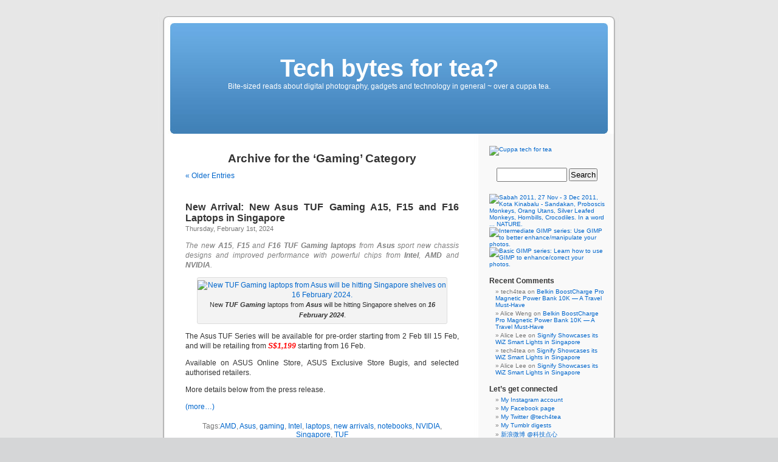

--- FILE ---
content_type: text/html; charset=UTF-8
request_url: http://tech4tea.com/blog/category/labels-2/gaming-labels-2/
body_size: 21949
content:
<!DOCTYPE html PUBLIC "-//W3C//DTD XHTML 1.0 Transitional//EN" "http://www.w3.org/TR/xhtml1/DTD/xhtml1-transitional.dtd">
<html xmlns="http://www.w3.org/1999/xhtml" lang="en-US">

<head profile="http://gmpg.org/xfn/11">
<meta http-equiv="Content-Type" content="text/html; charset=UTF-8" />

<title>Gaming &laquo;  Tech bytes for tea?</title>

<link rel="stylesheet" href="http://tech4tea.com/blog/wp-content/themes/default/style.css" type="text/css" media="screen" />
<link rel="pingback" href="http://tech4tea.com/blog/xmlrpc.php" />

<style type="text/css" media="screen">

	#page { background: url("http://tech4tea.com/blog/wp-content/themes/default/images/kubrickbg-ltr.jpg") repeat-y top; border: none; }

</style>

 

<link rel='dns-prefetch' href='//s.w.org' />
<link rel="alternate" type="application/rss+xml" title="Tech bytes for tea? &raquo; Feed" href="http://tech4tea.com/blog/feed/" />
<link rel="alternate" type="application/rss+xml" title="Tech bytes for tea? &raquo; Comments Feed" href="http://tech4tea.com/blog/comments/feed/" />
<link rel="alternate" type="application/rss+xml" title="Tech bytes for tea? &raquo; Gaming Category Feed" href="http://tech4tea.com/blog/category/labels-2/gaming-labels-2/feed/" />
		<script type="text/javascript">
			window._wpemojiSettings = {"baseUrl":"https:\/\/s.w.org\/images\/core\/emoji\/12.0.0-1\/72x72\/","ext":".png","svgUrl":"https:\/\/s.w.org\/images\/core\/emoji\/12.0.0-1\/svg\/","svgExt":".svg","source":{"concatemoji":"http:\/\/tech4tea.com\/blog\/wp-includes\/js\/wp-emoji-release.min.js?ver=5.3.20"}};
			!function(e,a,t){var n,r,o,i=a.createElement("canvas"),p=i.getContext&&i.getContext("2d");function s(e,t){var a=String.fromCharCode;p.clearRect(0,0,i.width,i.height),p.fillText(a.apply(this,e),0,0);e=i.toDataURL();return p.clearRect(0,0,i.width,i.height),p.fillText(a.apply(this,t),0,0),e===i.toDataURL()}function c(e){var t=a.createElement("script");t.src=e,t.defer=t.type="text/javascript",a.getElementsByTagName("head")[0].appendChild(t)}for(o=Array("flag","emoji"),t.supports={everything:!0,everythingExceptFlag:!0},r=0;r<o.length;r++)t.supports[o[r]]=function(e){if(!p||!p.fillText)return!1;switch(p.textBaseline="top",p.font="600 32px Arial",e){case"flag":return s([127987,65039,8205,9895,65039],[127987,65039,8203,9895,65039])?!1:!s([55356,56826,55356,56819],[55356,56826,8203,55356,56819])&&!s([55356,57332,56128,56423,56128,56418,56128,56421,56128,56430,56128,56423,56128,56447],[55356,57332,8203,56128,56423,8203,56128,56418,8203,56128,56421,8203,56128,56430,8203,56128,56423,8203,56128,56447]);case"emoji":return!s([55357,56424,55356,57342,8205,55358,56605,8205,55357,56424,55356,57340],[55357,56424,55356,57342,8203,55358,56605,8203,55357,56424,55356,57340])}return!1}(o[r]),t.supports.everything=t.supports.everything&&t.supports[o[r]],"flag"!==o[r]&&(t.supports.everythingExceptFlag=t.supports.everythingExceptFlag&&t.supports[o[r]]);t.supports.everythingExceptFlag=t.supports.everythingExceptFlag&&!t.supports.flag,t.DOMReady=!1,t.readyCallback=function(){t.DOMReady=!0},t.supports.everything||(n=function(){t.readyCallback()},a.addEventListener?(a.addEventListener("DOMContentLoaded",n,!1),e.addEventListener("load",n,!1)):(e.attachEvent("onload",n),a.attachEvent("onreadystatechange",function(){"complete"===a.readyState&&t.readyCallback()})),(n=t.source||{}).concatemoji?c(n.concatemoji):n.wpemoji&&n.twemoji&&(c(n.twemoji),c(n.wpemoji)))}(window,document,window._wpemojiSettings);
		</script>
		<style type="text/css">
img.wp-smiley,
img.emoji {
	display: inline !important;
	border: none !important;
	box-shadow: none !important;
	height: 1em !important;
	width: 1em !important;
	margin: 0 .07em !important;
	vertical-align: -0.1em !important;
	background: none !important;
	padding: 0 !important;
}
</style>
	<link rel='stylesheet' id='wp-block-library-css'  href='http://tech4tea.com/blog/wp-includes/css/dist/block-library/style.min.css?ver=5.3.20' type='text/css' media='all' />
<link rel='https://api.w.org/' href='http://tech4tea.com/blog/wp-json/' />
<link rel="EditURI" type="application/rsd+xml" title="RSD" href="http://tech4tea.com/blog/xmlrpc.php?rsd" />
<link rel="wlwmanifest" type="application/wlwmanifest+xml" href="http://tech4tea.com/blog/wp-includes/wlwmanifest.xml" /> 
<meta name="generator" content="WordPress 5.3.20" />
<style type="text/css">.recentcomments a{display:inline !important;padding:0 !important;margin:0 !important;}</style></head>
<body class="archive category category-gaming-labels-2 category-2256">
	<!-- Google tag (gtag.js) -->
<script async src="https://www.googletagmanager.com/gtag/js?id=UA-23075716-1"></script>
<script>
  window.dataLayer = window.dataLayer || [];
  function gtag(){dataLayer.push(arguments);}
  gtag('js', new Date());

  gtag('config', 'UA-23075716-1');
</script>

<div id="page">


<div id="header" role="banner">
	<div id="headerimg">
		<h1><a href="http://tech4tea.com/blog/">Tech bytes for tea?</a></h1>
		<div class="description">Bite-sized reads about digital photography, gadgets and technology in general ~ over a cuppa tea.</div>
	</div>
</div>
<hr />

	<div id="content" class="narrowcolumn" role="main">

		
 	   	  		<h2 class="pagetitle">Archive for the &#8216;Gaming&#8217; Category</h2>
 	  

		<div class="navigation">
			<div class="alignleft"><a href="http://tech4tea.com/blog/category/labels-2/gaming-labels-2/page/2/" >&laquo; Older Entries</a></div>
			<div class="alignright"></div>
		</div>

				<div class="post-16437 post type-post status-publish format-standard hentry category-amd category-announce category-asus category-availability category-entertainment-lifestyle category-gadgets category-gadgets-labels-2 category-gaming-gadgets category-gaming-labels-2 category-intel category-newarrivals category-notebooks category-notebooks-labels-2 category-nvidia category-press-release category-prices-review category-singapore category-specifications tag-amd tag-asus tag-gaming tag-intel tag-laptops tag-new-arrivals tag-notebooks-2 tag-nvidia tag-singapore tag-tuf">
				<h3 id="post-16437"><a href="http://tech4tea.com/blog/2024/02/01/new-arrival-new-asus-tuf-gaming-a15-f15-and-f16-laptops-in-singapore/" rel="bookmark" title="Permanent Link to New Arrival: New Asus TUF Gaming A15, F15 and F16 Laptops in Singapore">New Arrival: New Asus TUF Gaming A15, F15 and F16 Laptops in Singapore</a></h3>
				<small>Thursday, February 1st, 2024</small>

				<div class="entry">
					<p><span style="color: #808080;"><em>The new <strong>A15</strong>, <strong>F15</strong> and <strong>F16 TUF Gaming laptops</strong> from <strong>Asus</strong> sport new chassis designs and improved performance with powerful chips from <strong>Intel</strong>, <strong>AMD</strong> and <strong>NVIDIA</strong>.</em></span></p>
<div style="width: 410px" class="wp-caption aligncenter"><a href="https://i.ibb.co/RTWFVgZ/240201asus-Tuf-Gaming2048x1078.jpg" target="_blank" rel="noopener noreferrer"><img title="New TUF Gaming laptops from Asus will be hitting Singapore shelves on 16 February 2024." src="https://i.ibb.co/52Kb6JD/240201asus-Tuf-Gaming400x211.jpg" alt="New TUF Gaming laptops from Asus will be hitting Singapore shelves on 16 February 2024." width="400" height="211" /></a><p class="wp-caption-text">New <em><strong>TUF Gaming</strong></em> laptops from <em><strong>Asus</strong> </em>will be hitting Singapore shelves on <em><strong>16 February 2024</strong></em>.</p></div>
<p>The Asus TUF Series will be available for pre-order starting from 2 Feb till 15 Feb, and will be retailing from <span style="color: #ff0000;"><em><strong>S$1,199</strong></em></span> starting from 16 Feb.</p>
<p>Available on ASUS Online Store, ASUS Exclusive Store Bugis, and selected authorised retailers.</p>
<p>More details below from the press release.</p>
<p> <a href="http://tech4tea.com/blog/2024/02/01/new-arrival-new-asus-tuf-gaming-a15-f15-and-f16-laptops-in-singapore/#more-16437" class="more-link"><span aria-label="Continue reading New Arrival: New Asus TUF Gaming A15, F15 and F16 Laptops in Singapore">(more&hellip;)</span></a></p>
				</div>

				<p class="postmetadata">Tags:<a href="http://tech4tea.com/blog/tag/amd/" rel="tag">AMD</a>, <a href="http://tech4tea.com/blog/tag/asus/" rel="tag">Asus</a>, <a href="http://tech4tea.com/blog/tag/gaming/" rel="tag">gaming</a>, <a href="http://tech4tea.com/blog/tag/intel/" rel="tag">Intel</a>, <a href="http://tech4tea.com/blog/tag/laptops/" rel="tag">laptops</a>, <a href="http://tech4tea.com/blog/tag/new-arrivals/" rel="tag">new arrivals</a>, <a href="http://tech4tea.com/blog/tag/notebooks-2/" rel="tag">notebooks</a>, <a href="http://tech4tea.com/blog/tag/nvidia/" rel="tag">NVIDIA</a>, <a href="http://tech4tea.com/blog/tag/singapore/" rel="tag">Singapore</a>, <a href="http://tech4tea.com/blog/tag/tuf/" rel="tag">TUF</a><br /> Posted in <a href="http://tech4tea.com/blog/category/brands/amd/" rel="category tag">AMD</a>, <a href="http://tech4tea.com/blog/category/events/announce/" rel="category tag">Announce</a>, <a href="http://tech4tea.com/blog/category/brands/asus/" rel="category tag">Asus</a>, <a href="http://tech4tea.com/blog/category/events/availability/" rel="category tag">Availability</a>, <a href="http://tech4tea.com/blog/category/lifestyle/entertainment-lifestyle/" rel="category tag">Entertainment</a>, <a href="http://tech4tea.com/blog/category/gadgets/" rel="category tag">Gadgets</a>, <a href="http://tech4tea.com/blog/category/labels-2/gadgets-labels-2/" rel="category tag">gadgets</a>, <a href="http://tech4tea.com/blog/category/gadgets/gaming-gadgets/" rel="category tag">Gaming</a>, <a href="http://tech4tea.com/blog/category/labels-2/gaming-labels-2/" rel="category tag">Gaming</a>, <a href="http://tech4tea.com/blog/category/brands/intel/" rel="category tag">Intel</a>, <a href="http://tech4tea.com/blog/category/labels-2/newarrivals/" rel="category tag">newArrivals</a>, <a href="http://tech4tea.com/blog/category/gadgets/notebooks/" rel="category tag">Notebooks</a>, <a href="http://tech4tea.com/blog/category/labels-2/notebooks-labels-2/" rel="category tag">notebooks</a>, <a href="http://tech4tea.com/blog/category/brands/nvidia/" rel="category tag">NVIDIA</a>, <a href="http://tech4tea.com/blog/category/reference/press-release/" rel="category tag">Press Release</a>, <a href="http://tech4tea.com/blog/category/review/prices-review/" rel="category tag">Prices</a>, <a href="http://tech4tea.com/blog/category/travel/singapore/" rel="category tag">Singapore</a>, <a href="http://tech4tea.com/blog/category/review/specifications/" rel="category tag">Specifications</a> |   <a href="http://tech4tea.com/blog/2024/02/01/new-arrival-new-asus-tuf-gaming-a15-f15-and-f16-laptops-in-singapore/#respond">No Comments &#187;</a></p>

			</div>

				<div class="post-16444 post type-post status-publish format-standard hentry category-announce category-entertainment-lifestyle category-events-labels-2 category-gadgets category-gadgets-labels-2 category-gaming-gadgets category-gaming-labels-2 category-ideapad category-legion category-lenovo category-newarrivals category-notebooks category-press-release category-prices-review category-thinkpad tag-ai tag-ces tag-ces-2024 tag-ideapad tag-legion tag-lenovo tag-new-arrivals tag-thinkpad tag-yoga">
				<h3 id="post-16444"><a href="http://tech4tea.com/blog/2024/01/30/ces-2024-lenovo-showcases-over-40-ai-powered-devices-solutions/" rel="bookmark" title="Permanent Link to CES 2024: Lenovo Showcases Over 40 AI-Powered Devices &#038; Solutions">CES 2024: Lenovo Showcases Over 40 AI-Powered Devices &#038; Solutions</a></h3>
				<small>Tuesday, January 30th, 2024</small>

				<div class="entry">
					<p><span style="color: #808080;"><em><strong>CES 2024</strong>: <strong>Lenovo</strong> has unveiled more than 40 new devices and AI-powered solutions across the company’s <strong>Yoga</strong>, <strong>ThinkPad</strong>, and <strong>Legion</strong> <strong>IdeaPad</strong> sub-brands.</em></span></p>
<div style="width: 410px" class="wp-caption aligncenter"><a href="https://i.ibb.co/YkN6PB3/240130lenovo-Ces24yoga1080x568.jpg" target="_blank" rel="noopener noreferrer"><img title="Lenovo showcased its latest repertoire of new consumer devices: A selection of Yoga AI laptops that supercharge the creative process, a tablet that invites users to play and learn, IdeaPad laptops designed for the everyday user, and peripherals for the modern world. Image: Lenovo." src="https://i.ibb.co/pP2MT7q/240130lenovo-Ces24yoga400x266.jpg" alt="Lenovo showcased its latest repertoire of new consumer devices: A selection of Yoga AI laptops that supercharge the creative process, a tablet that invites users to play and learn, IdeaPad laptops designed for the everyday user, and peripherals for the modern world. Image: Lenovo." width="400" height="266" /></a><p class="wp-caption-text"><em><strong>Lenovo</strong> </em>showcased its latest repertoire of new consumer devices: A selection of <em><strong>Yoga</strong> </em>AI laptops that supercharge the creative process, a tablet that invites users to play and learn, IdeaPad laptops designed for the everyday user, and peripherals for the modern world. <span style="color: #808080;"><em>Image: Lenovo</em></span>.</p></div>
<p>The new products cover both consumer and business computing. Some highlights below.</p>
<ul>
<li><em><strong>Yoga</strong></em>: Each of the four additional new laptops in the Yoga family come with Lenovo Yoga Creator Zone, an exclusive new software for creators, artists, and anybody looking to harness the power of generative AI in a simple and private way with security in mind.</li>
<li><em><strong>ThinkPad</strong></em>: The new Lenovo ThinkPad X1 Carbon and ThinkPad X1 2-in-1 are Intel Evo laptops powered by the latest Intel Core Ultra processors and Windows 11 that deliver optimal power efficiency, performance, and immersive experiences.</li>
<li><em><strong>Legion</strong></em>: Lenovo’s new gaming ecosystem debuted at CES 2024 with Microsoft Windows 11-based PCs, peripherals, software, and services that deliver on power, thermals, graphics, AI-powered advantages, and the freedom to build the ultimate system to game.</li>
<li><em><strong>AI-powered Assistive Technology Solutions</strong></em>: Pioneering assistive technology is at the core of Lenovo’s ongoing sponsorship of and collaboration with the Scott-Morgan Foundation and commitment to delivering smarter technology for all.</li>
</ul>
<p>More details below from the press release.</p>
<p> <a href="http://tech4tea.com/blog/2024/01/30/ces-2024-lenovo-showcases-over-40-ai-powered-devices-solutions/#more-16444" class="more-link"><span aria-label="Continue reading CES 2024: Lenovo Showcases Over 40 AI-Powered Devices &#038; Solutions">(more&hellip;)</span></a></p>
				</div>

				<p class="postmetadata">Tags:<a href="http://tech4tea.com/blog/tag/ai/" rel="tag">AI</a>, <a href="http://tech4tea.com/blog/tag/ces/" rel="tag">CES</a>, <a href="http://tech4tea.com/blog/tag/ces-2024/" rel="tag">CES 2024</a>, <a href="http://tech4tea.com/blog/tag/ideapad/" rel="tag">IdeaPad</a>, <a href="http://tech4tea.com/blog/tag/legion/" rel="tag">Legion</a>, <a href="http://tech4tea.com/blog/tag/lenovo/" rel="tag">Lenovo</a>, <a href="http://tech4tea.com/blog/tag/new-arrivals/" rel="tag">new arrivals</a>, <a href="http://tech4tea.com/blog/tag/thinkpad/" rel="tag">ThinkPad</a>, <a href="http://tech4tea.com/blog/tag/yoga/" rel="tag">Yoga</a><br /> Posted in <a href="http://tech4tea.com/blog/category/events/announce/" rel="category tag">Announce</a>, <a href="http://tech4tea.com/blog/category/lifestyle/entertainment-lifestyle/" rel="category tag">Entertainment</a>, <a href="http://tech4tea.com/blog/category/labels-2/events-labels-2/" rel="category tag">events</a>, <a href="http://tech4tea.com/blog/category/gadgets/" rel="category tag">Gadgets</a>, <a href="http://tech4tea.com/blog/category/labels-2/gadgets-labels-2/" rel="category tag">gadgets</a>, <a href="http://tech4tea.com/blog/category/gadgets/gaming-gadgets/" rel="category tag">Gaming</a>, <a href="http://tech4tea.com/blog/category/labels-2/gaming-labels-2/" rel="category tag">Gaming</a>, <a href="http://tech4tea.com/blog/category/gadgets/notebooks/ideapad/" rel="category tag">IdeaPad</a>, <a href="http://tech4tea.com/blog/category/gadgets/gaming-gadgets/legion/" rel="category tag">Legion</a>, <a href="http://tech4tea.com/blog/category/brands/lenovo/" rel="category tag">Lenovo</a>, <a href="http://tech4tea.com/blog/category/labels-2/newarrivals/" rel="category tag">newArrivals</a>, <a href="http://tech4tea.com/blog/category/gadgets/notebooks/" rel="category tag">Notebooks</a>, <a href="http://tech4tea.com/blog/category/reference/press-release/" rel="category tag">Press Release</a>, <a href="http://tech4tea.com/blog/category/review/prices-review/" rel="category tag">Prices</a>, <a href="http://tech4tea.com/blog/category/gadgets/notebooks/thinkpad/" rel="category tag">ThinkPad</a> |   <a href="http://tech4tea.com/blog/2024/01/30/ces-2024-lenovo-showcases-over-40-ai-powered-devices-solutions/#respond">No Comments &#187;</a></p>

			</div>

				<div class="post-16078 post type-post status-publish format-standard hentry category-3d category-announce category-appointments category-audiovisual category-gadgets category-gadgets-labels-2 category-gaming-labels-2 category-headsets category-news-labels-2 category-press-release category-singapore category-sports tag-esports tag-headset tag-news tag-pico tag-singapore tag-sports-2 tag-vr">
				<h3 id="post-16078"><a href="http://tech4tea.com/blog/2023/06/22/pico-is-official-vr-headset-partner-for-olympics-esports-week/" rel="bookmark" title="Permanent Link to PICO is Official VR Headset Partner for Olympics ESports Week">PICO is Official VR Headset Partner for Olympics ESports Week</a></h3>
				<small>Thursday, June 22nd, 2023</small>

				<div class="entry">
					<p><span style="color: #808080;"><em><strong>PICO</strong> has announced its sponsorship as the Official VR Headset Partner for the inaugural Olympics Esports Week (OEW). For the first time, the <strong>PICO 4 VR headset</strong> will be used in the main virtual taekwondo competition.</em></span></p>
<div style="width: 410px" class="wp-caption aligncenter"><a href="https://i.ibb.co/gFrDn35/230622pico-Olympics1349x710.jpg" target="_blank" rel="noopener noreferrer"><img title="Programming of Olympic Esports Week will be available on demand on the PICO Video app." src="https://i.ibb.co/48fGhKV/230622pico-Olympics400x211.jpg" alt="Programming of Olympic Esports Week will be available on demand on the PICO Video app." width="400" height="211" /></a><p class="wp-caption-text">Programming of Olympic Esports Week will be available on demand on the PICO Video app.</p></div>
<p>The first event of its kind is created by the International Olympic Committee (IOC) and will be taking place in Singapore between 22 and 25 June 2023, in partnership with the Ministry of Culture, Community and Youth, Sport Singapore and the Singapore National Olympic Council (SNOC).</p>
<div id="smallquote" style="line-height: 1.6em; float: left; border: dotted; width: 180px; font-style: italic; color: #060; padding: 10px; margin: 10px; text-align: right;">
<p>&#8220;We are thrilled to be the Official VR Headset Partner for Olympic Esports Week. This partnership highlights PICO&#8217;s commitment to revolutionising the way people experience sports and gaming. We believe that VR has the power to merge the best aspects of both worlds, offering unparalleled immersion and physical engagement. We are excited to showcase our technology and contribute to the success of this groundbreaking event,&#8221; said <strong>Allen An, Regional Director for PICO Southeast Asia</strong>.</p>
</div>
<p>The four-day festival event will take place in Singapore at the end of June, showcasing the best of virtual sports, gaming and esports.</p>
<p>As the official VR headset sponsor, PICO&#8217;s VR headsets will be utilised, for the first time, in Virtual Taekwondo, one of the main competitive events.</p>
<p>This combines Singapore company Refract Technologies&#8217; proprietary real-time full-body motion tracking system AXIS with the PICO 4 VR headset to deliver a groundbreaking VR adaptation of the traditional Korean martial art.</p>
<p>Virtual Taekwondo was created by Refract in partnership with World Taekwondo as an innovative game that will captivate participants and spectators alike, showcasing the incredible potential of VR in the world of sports.</p>
<p>In addition, PICO will be offering the programming of Olympic Esports Week on the PICO<br />
Video app, providing viewers with the opportunity to enjoy the action on demand.</p>
<p>More details below from the press release.</p>
<p> <a href="http://tech4tea.com/blog/2023/06/22/pico-is-official-vr-headset-partner-for-olympics-esports-week/#more-16078" class="more-link"><span aria-label="Continue reading PICO is Official VR Headset Partner for Olympics ESports Week">(more&hellip;)</span></a></p>
				</div>

				<p class="postmetadata">Tags:<a href="http://tech4tea.com/blog/tag/esports/" rel="tag">esports</a>, <a href="http://tech4tea.com/blog/tag/headset/" rel="tag">headset</a>, <a href="http://tech4tea.com/blog/tag/news/" rel="tag">news</a>, <a href="http://tech4tea.com/blog/tag/pico/" rel="tag">PICO</a>, <a href="http://tech4tea.com/blog/tag/singapore/" rel="tag">Singapore</a>, <a href="http://tech4tea.com/blog/tag/sports-2/" rel="tag">sports</a>, <a href="http://tech4tea.com/blog/tag/vr/" rel="tag">VR</a><br /> Posted in <a href="http://tech4tea.com/blog/category/gadgets/3d/" rel="category tag">3D</a>, <a href="http://tech4tea.com/blog/category/events/announce/" rel="category tag">Announce</a>, <a href="http://tech4tea.com/blog/category/events/appointments/" rel="category tag">Appointments</a>, <a href="http://tech4tea.com/blog/category/labels-2/audiovisual/" rel="category tag">audioVisual</a>, <a href="http://tech4tea.com/blog/category/gadgets/" rel="category tag">Gadgets</a>, <a href="http://tech4tea.com/blog/category/labels-2/gadgets-labels-2/" rel="category tag">gadgets</a>, <a href="http://tech4tea.com/blog/category/labels-2/gaming-labels-2/" rel="category tag">Gaming</a>, <a href="http://tech4tea.com/blog/category/gadgets/audio/headsets/" rel="category tag">headsets</a>, <a href="http://tech4tea.com/blog/category/labels-2/news-labels-2/" rel="category tag">News</a>, <a href="http://tech4tea.com/blog/category/reference/press-release/" rel="category tag">Press Release</a>, <a href="http://tech4tea.com/blog/category/travel/singapore/" rel="category tag">Singapore</a>, <a href="http://tech4tea.com/blog/category/lifestyle/sports/" rel="category tag">Sports</a> |   <a href="http://tech4tea.com/blog/2023/06/22/pico-is-official-vr-headset-partner-for-olympics-esports-week/#respond">No Comments &#187;</a></p>

			</div>

				<div class="post-16040 post type-post status-publish format-standard hentry category-asus category-audiovisual category-entertainment-lifestyle category-events category-events-labels-2 category-gadgets category-gadgets-labels-2 category-gaming-gadgets category-gaming-labels-2 category-launch-events category-newarrivals category-press-release category-rog category-windows tag-asus tag-consoles tag-gaming tag-launch tag-new-arrivals tag-rog tag-windows">
				<h3 id="post-16040"><a href="http://tech4tea.com/blog/2023/05/12/new-arrival-asus-republic-of-gamers-unveils-the-rog-ally/" rel="bookmark" title="Permanent Link to New Arrival: Asus Republic of Gamers Unveils the ROG Ally">New Arrival: Asus Republic of Gamers Unveils the ROG Ally</a></h3>
				<small>Friday, May 12th, 2023</small>

				<div class="entry">
					<p><span style="color: #808080;"><em><strong>ROG</strong>&#8216;s first Windows 11 gaming handheld is powered by an all-new AMD Ryzen processor for 1080p gaming.</em></span></p>
<div style="width: 410px" class="wp-caption aligncenter"><a href="https://i.ibb.co/XY2hr1B/230512asus-Rog-Ally-Cover600x316.jpg" target="_blank" rel="noopener noreferrer"><img title="ROG's first Windows 11 gaming handheld is powered by an all-new AMD Ryzen processor for 1080p gaming." src="https://i.ibb.co/bgKJcv9/230512asus-Rog-Ally-Cover400x300.jpg" alt="ROG's first Windows 11 gaming handheld is powered by an all-new AMD Ryzen processor for 1080p gaming." width="400" height="300" /></a><p class="wp-caption-text">ROG&#8217;s first Windows 11 gaming handheld is powered by an all-new AMD Ryzen processor for 1080p gaming.</p></div>
<p>The ROG Ally puts Full HD AAA gaming in the palms of a gamer, using powerful hardware to power what Asus boasts <em>“an unbeatable handheld experience”</em>.</p>
<p>The handheld gaming console supports any Windows title from Steam, Epic, Xbox Game Pass etc.</p>
<p>More details below from the press release.</p>
<p> <a href="http://tech4tea.com/blog/2023/05/12/new-arrival-asus-republic-of-gamers-unveils-the-rog-ally/#more-16040" class="more-link"><span aria-label="Continue reading New Arrival: Asus Republic of Gamers Unveils the ROG Ally">(more&hellip;)</span></a></p>
				</div>

				<p class="postmetadata">Tags:<a href="http://tech4tea.com/blog/tag/asus/" rel="tag">Asus</a>, <a href="http://tech4tea.com/blog/tag/consoles/" rel="tag">consoles</a>, <a href="http://tech4tea.com/blog/tag/gaming/" rel="tag">gaming</a>, <a href="http://tech4tea.com/blog/tag/launch/" rel="tag">launch</a>, <a href="http://tech4tea.com/blog/tag/new-arrivals/" rel="tag">new arrivals</a>, <a href="http://tech4tea.com/blog/tag/rog/" rel="tag">ROG</a>, <a href="http://tech4tea.com/blog/tag/windows/" rel="tag">Windows</a><br /> Posted in <a href="http://tech4tea.com/blog/category/brands/asus/" rel="category tag">Asus</a>, <a href="http://tech4tea.com/blog/category/labels-2/audiovisual/" rel="category tag">audioVisual</a>, <a href="http://tech4tea.com/blog/category/lifestyle/entertainment-lifestyle/" rel="category tag">Entertainment</a>, <a href="http://tech4tea.com/blog/category/events/" rel="category tag">Events</a>, <a href="http://tech4tea.com/blog/category/labels-2/events-labels-2/" rel="category tag">events</a>, <a href="http://tech4tea.com/blog/category/gadgets/" rel="category tag">Gadgets</a>, <a href="http://tech4tea.com/blog/category/labels-2/gadgets-labels-2/" rel="category tag">gadgets</a>, <a href="http://tech4tea.com/blog/category/gadgets/gaming-gadgets/" rel="category tag">Gaming</a>, <a href="http://tech4tea.com/blog/category/labels-2/gaming-labels-2/" rel="category tag">Gaming</a>, <a href="http://tech4tea.com/blog/category/events/launch-events/" rel="category tag">Launch</a>, <a href="http://tech4tea.com/blog/category/labels-2/newarrivals/" rel="category tag">newArrivals</a>, <a href="http://tech4tea.com/blog/category/reference/press-release/" rel="category tag">Press Release</a>, <a href="http://tech4tea.com/blog/category/gadgets/gaming-gadgets/rog/" rel="category tag">ROG</a>, <a href="http://tech4tea.com/blog/category/software/operating-systems/windows/" rel="category tag">Windows</a> |   <a href="http://tech4tea.com/blog/2023/05/12/new-arrival-asus-republic-of-gamers-unveils-the-rog-ally/#comments">2 Comments &#187;</a></p>

			</div>

				<div class="post-15849 post type-post status-publish format-standard hentry category-air-conditioners category-air-purifiers category-appliances category-audiovisual category-entertainment-lifestyle category-events-labels-2 category-exhibition category-gadgets category-gadgets-labels-2 category-gaming-labels-2 category-home category-led category-monitors category-press-release category-refrigerators category-smart-tv category-smartphones category-speakers category-tcl category-tv tag-ces tag-ces-2023 tag-events-2 tag-exhibitions tag-smart-home tag-tcl">
				<h3 id="post-15849"><a href="http://tech4tea.com/blog/2023/01/06/ces-2023-tcl-showcases-98-mini-led-tv-phone-smart-homes/" rel="bookmark" title="Permanent Link to CES 2023: TCL Showcases 98” Mini LED TV, Phone &#038; Smart Homes">CES 2023: TCL Showcases 98” Mini LED TV, Phone &#038; Smart Homes</a></h3>
				<small>Friday, January 6th, 2023</small>

				<div class="entry">
					<p><span style="color: #808080;"><em><strong>TCL</strong> presented its home theater experiences and smart connected lifestyle ecosystem at its booth at <a href="http://tech4tea.com/blog/2023/01/02/event-forecast-ces-2023-5-8-january-in-las-vegas-us/" target="_blank" rel="noopener noreferrer">CES 2023</a>.</em></span></p>
<div style="width: 410px" class="wp-caption aligncenter"><a href="https://i.ibb.co/ZfWfRJ3/230106tcl-Ces1368x720.jpg" target="_blank" rel="noopener noreferrer"><img title="TCL’s Booth (#16915 &amp; #16937, Central Hall) at CES 2023 spotlights the global brand’s ultra-large Mini LED QLED displays, gaming monitors, mobile devices, smart home appliances, sustainability commitments etc." src="https://i.ibb.co/dp5Yk1P/230106tcl-Ces400x246.jpg" alt="TCL’s Booth (#16915 &amp; #16937, Central Hall) at CES 2023 spotlights the global brand’s ultra-large Mini LED QLED displays, gaming monitors, mobile devices, smart home appliances, sustainability commitments etc." width="400" height="246" /></a><p class="wp-caption-text">TCL’s Booth (#16915 &amp; #16937, Central Hall) at CES 2023 spotlights the global brand’s ultra-large Mini LED QLED displays, gaming monitors, mobile devices, smart home appliances, sustainability commitments etc.</p></div>
<p>TCL’s interactive exhibit at its 1,600 square meter booth at CES 2023 includes its ultra-large-screen Mini LED QLED TV lineup and its latest award-winning sound bars offering cinema-quality audio in conjunction with the brand’s “Inspire Greatness” tagline.</p>
<p>The extra large screen of the 98-inch Mini LED TV employs many more Mini LEDs, with at least 2,000 local dimming zones bringing high contrast and over 2,000 nits peak brightness to images, driven by TCL’s light control algorithm to help reveal every detail in very bright and dark areas.</p>
<p> <a href="http://tech4tea.com/blog/2023/01/06/ces-2023-tcl-showcases-98-mini-led-tv-phone-smart-homes/#more-15849" class="more-link"><span aria-label="Continue reading CES 2023: TCL Showcases 98” Mini LED TV, Phone &#038; Smart Homes">(more&hellip;)</span></a></p>
				</div>

				<p class="postmetadata">Tags:<a href="http://tech4tea.com/blog/tag/ces/" rel="tag">CES</a>, <a href="http://tech4tea.com/blog/tag/ces-2023/" rel="tag">CES 2023</a>, <a href="http://tech4tea.com/blog/tag/events-2/" rel="tag">events</a>, <a href="http://tech4tea.com/blog/tag/exhibitions/" rel="tag">exhibitions</a>, <a href="http://tech4tea.com/blog/tag/smart-home/" rel="tag">smart home</a>, <a href="http://tech4tea.com/blog/tag/tcl/" rel="tag">TCL</a><br /> Posted in <a href="http://tech4tea.com/blog/category/gadgets/appliances/air-conditioners/" rel="category tag">Air Conditioners</a>, <a href="http://tech4tea.com/blog/category/gadgets/appliances/air-purifiers/" rel="category tag">Air Purifiers</a>, <a href="http://tech4tea.com/blog/category/gadgets/appliances/" rel="category tag">Appliances</a>, <a href="http://tech4tea.com/blog/category/labels-2/audiovisual/" rel="category tag">audioVisual</a>, <a href="http://tech4tea.com/blog/category/lifestyle/entertainment-lifestyle/" rel="category tag">Entertainment</a>, <a href="http://tech4tea.com/blog/category/labels-2/events-labels-2/" rel="category tag">events</a>, <a href="http://tech4tea.com/blog/category/events/exhibition/" rel="category tag">Exhibition</a>, <a href="http://tech4tea.com/blog/category/gadgets/" rel="category tag">Gadgets</a>, <a href="http://tech4tea.com/blog/category/labels-2/gadgets-labels-2/" rel="category tag">gadgets</a>, <a href="http://tech4tea.com/blog/category/labels-2/gaming-labels-2/" rel="category tag">Gaming</a>, <a href="http://tech4tea.com/blog/category/lifestyle/home/" rel="category tag">Home</a>, <a href="http://tech4tea.com/blog/category/gadgets/tv/led/" rel="category tag">LED</a>, <a href="http://tech4tea.com/blog/category/gadgets/monitors/" rel="category tag">Monitors</a>, <a href="http://tech4tea.com/blog/category/reference/press-release/" rel="category tag">Press Release</a>, <a href="http://tech4tea.com/blog/category/gadgets/appliances/refrigerators/" rel="category tag">Refrigerators</a>, <a href="http://tech4tea.com/blog/category/gadgets/tv/smart-tv/" rel="category tag">Smart TV</a>, <a href="http://tech4tea.com/blog/category/labels-2/smartphones/" rel="category tag">smartphones</a>, <a href="http://tech4tea.com/blog/category/gadgets/audio/speakers/" rel="category tag">speakers</a>, <a href="http://tech4tea.com/blog/category/brands/tcl/" rel="category tag">TCL</a>, <a href="http://tech4tea.com/blog/category/gadgets/tv/" rel="category tag">TV</a> |   <a href="http://tech4tea.com/blog/2023/01/06/ces-2023-tcl-showcases-98-mini-led-tv-phone-smart-homes/#comments">1 Comment &#187;</a></p>

			</div>

				<div class="post-15811 post type-post status-publish format-standard hentry category-acer category-all-in-one category-announce category-desktops category-events-labels-2 category-exhibition category-gadgets category-gadgets-labels-2 category-gaming-gadgets category-gaming-labels-2 category-monitors category-newarrivals category-notebooks category-notebooks-labels-2 category-press-release tag-acer tag-ces tag-ces-2023 tag-event-forecast-2 tag-events-2 tag-exhibitions tag-gaming tag-laptops tag-monitors-2">
				<h3 id="post-15811"><a href="http://tech4tea.com/blog/2023/01/04/ces-2023-acer-unveils-new-laptops-monitors-and-bike-desk/" rel="bookmark" title="Permanent Link to CES 2023: Acer Unveils New Laptops, Monitors and Bike Desk">CES 2023: Acer Unveils New Laptops, Monitors and Bike Desk</a></h3>
				<small>Wednesday, January 4th, 2023</small>

				<div class="entry">
					<p><span style="color: #808080;"><em>Ahead of <a href="http://tech4tea.com/blog/2023/01/02/event-forecast-ces-2023-5-8-january-in-las-vegas-us/">CES 2023</a> <strong>Acer</strong> unveils a slew of products in its <strong>“Explore the new balance”</strong> global press conference that includes new gaming, work and home laptops, monitors and a cycling work table.</em></span></p>
<div style="width: 410px" class="wp-caption aligncenter"><a href="https://i.ibb.co/hfZgjpx/230104ces2023acer-Intro2048x1078.jpg" target="_blank" rel="noopener noreferrer"><img title="Acer has unveiled a large slew of gaming, work and personal laptops, monitors and an innovative Bike Desk for CES 2023." src="https://i.ibb.co/hdhDPR0/230104ces2023acer-Intro400x146.jpg" alt="Acer has unveiled a large slew of gaming, work and personal laptops, monitors and an innovative Bike Desk for CES 2023." width="400" height="146" /></a><p class="wp-caption-text"><em><strong>Acer</strong> </em>has unveiled a large slew of gaming, work and personal laptops, monitors and an innovative Bike Desk for <em><strong>CES 202</strong></em>3.</p></div>
<p>Here’s a selection of Acer’s new announcements.</p>
<div id="box" style="clear: both; border: solid; color: #303; border-color: #c6c; padding: 5px; background-color: #fcf; border-width: 2px;">
<ol>
<li><a href="https://news.acer.com/acer-boosts-its-gaming-portfolio-with-new-predator-laptops-and-monitors" target="_blank" rel="noopener noreferrer">Acer Boosts its Gaming Portfolio with New Predator Laptops and Monitors</a></li>
<li><a href="https://news.acer.com/acer-ushers-in-new-nitro-laptops-with-13th-gen-intel-core-processors-and-nvidia-geforce-rtx-40-series-gpus" target="_blank" rel="noopener noreferrer">Acer Ushers in New Nitro Laptops with 13th Gen Intel Core Processors and NVIDIA GeForce RTX 40 Series GPUs</a></li>
<li><a href="https://news.acer.com/acer-pushes-limits-of-3d-gaming-with-3d-ultra-mode-in-spatiallabs-truegame" target="_blank" rel="noopener noreferrer">Acer Pushes Limits of 3D Gaming with 3D Ultra Mode in SpatialLabs TrueGame</a></li>
<li><a href="https://news.acer.com/acer-debuts-new-swift-go-a-thin-and-light-laptop-with-oled-display" target="_blank" rel="noopener noreferrer">Acer Debuts New Swift Go, a Thin-and-Light Laptop with OLED Display</a></li>
<li><a href="https://news.acer.com/acer-expands-aspire-line-with-new-all-in-one-desktops-and-notebooks" target="_blank" rel="noopener noreferrer">Acer Expands Aspire Line with New All-in-One Desktops and Notebooks</a></li>
<li><a href="https://news.acer.com/acer-expands-chromeos-offering-with-acer-chromebox-cxi5-and-add-in-one-24" target="_blank" rel="noopener noreferrer">Acer Expands ChromeOS Offering with Acer Chromebox CX15 and All-in-One 24</a></li>
<li><a href="https://news.acer.com/acer-unveils-the-ekinekt-bike-desk-to-empower-active-and-sustainable-lifestyles" target="_blank" rel="noopener noreferrer">Acer Unveils the eKinekt Bike Desk to Empower Active and Sustainable Lifestyles</a></li>
</ol>
</div>
<p> <a href="http://tech4tea.com/blog/2023/01/04/ces-2023-acer-unveils-new-laptops-monitors-and-bike-desk/#more-15811" class="more-link"><span aria-label="Continue reading CES 2023: Acer Unveils New Laptops, Monitors and Bike Desk">(more&hellip;)</span></a></p>
				</div>

				<p class="postmetadata">Tags:<a href="http://tech4tea.com/blog/tag/acer/" rel="tag">Acer</a>, <a href="http://tech4tea.com/blog/tag/ces/" rel="tag">CES</a>, <a href="http://tech4tea.com/blog/tag/ces-2023/" rel="tag">CES 2023</a>, <a href="http://tech4tea.com/blog/tag/event-forecast-2/" rel="tag">event forecast</a>, <a href="http://tech4tea.com/blog/tag/events-2/" rel="tag">events</a>, <a href="http://tech4tea.com/blog/tag/exhibitions/" rel="tag">exhibitions</a>, <a href="http://tech4tea.com/blog/tag/gaming/" rel="tag">gaming</a>, <a href="http://tech4tea.com/blog/tag/laptops/" rel="tag">laptops</a>, <a href="http://tech4tea.com/blog/tag/monitors-2/" rel="tag">monitors</a><br /> Posted in <a href="http://tech4tea.com/blog/category/brands/acer/" rel="category tag">Acer</a>, <a href="http://tech4tea.com/blog/category/gadgets/desktops/all-in-one/" rel="category tag">All-in-One</a>, <a href="http://tech4tea.com/blog/category/events/announce/" rel="category tag">Announce</a>, <a href="http://tech4tea.com/blog/category/gadgets/desktops/" rel="category tag">Desktops</a>, <a href="http://tech4tea.com/blog/category/labels-2/events-labels-2/" rel="category tag">events</a>, <a href="http://tech4tea.com/blog/category/events/exhibition/" rel="category tag">Exhibition</a>, <a href="http://tech4tea.com/blog/category/gadgets/" rel="category tag">Gadgets</a>, <a href="http://tech4tea.com/blog/category/labels-2/gadgets-labels-2/" rel="category tag">gadgets</a>, <a href="http://tech4tea.com/blog/category/gadgets/gaming-gadgets/" rel="category tag">Gaming</a>, <a href="http://tech4tea.com/blog/category/labels-2/gaming-labels-2/" rel="category tag">Gaming</a>, <a href="http://tech4tea.com/blog/category/gadgets/monitors/" rel="category tag">Monitors</a>, <a href="http://tech4tea.com/blog/category/labels-2/newarrivals/" rel="category tag">newArrivals</a>, <a href="http://tech4tea.com/blog/category/gadgets/notebooks/" rel="category tag">Notebooks</a>, <a href="http://tech4tea.com/blog/category/labels-2/notebooks-labels-2/" rel="category tag">notebooks</a>, <a href="http://tech4tea.com/blog/category/reference/press-release/" rel="category tag">Press Release</a> |   <a href="http://tech4tea.com/blog/2023/01/04/ces-2023-acer-unveils-new-laptops-monitors-and-bike-desk/#comments">5 Comments &#187;</a></p>

			</div>

				<div class="post-15809 post type-post status-publish format-standard hentry category-announce category-appliances category-audiovisual category-entertainment-lifestyle category-events category-events-labels-2 category-exhibition category-gadgets category-gadgets-labels-2 category-gaming-gadgets category-gaming-labels-2 category-gram category-home category-lg category-monitors category-newarrivals category-press-release category-refrigerators category-speakers category-tv category-vacuum-mop tag-ces tag-ces-2023 tag-event-forecast-2 tag-events-2 tag-exhibitions tag-lg">
				<h3 id="post-15809"><a href="http://tech4tea.com/blog/2023/01/03/ces-2023-lg-announces-products-for-consumer-electronics-show/" rel="bookmark" title="Permanent Link to CES 2023: LG Announces Products for Consumer Electronics Show">CES 2023: LG Announces Products for Consumer Electronics Show</a></h3>
				<small>Tuesday, January 3rd, 2023</small>

				<div class="entry">
					<p><span style="color: #808080;"><em>As <a href="http://tech4tea.com/blog/2023/01/02/event-forecast-ces-2023-5-8-january-in-las-vegas-us/" target="_blank" rel="noopener noreferrer"><strong>CES 2023</strong></a> approaches, Korean electronics maker <strong>LG</strong> has been rolling out announcements of new products.</em></span></p>
<div style="width: 410px" class="wp-caption aligncenter"><a href="https://i.ibb.co/4K9J4Ld/230103ces2023lg-Intro2048x1078.jpg" target="_blank" rel="noopener noreferrer"><img title="LG will be showcasing its slew of new home appliances during CES 2023. Photo: LG Electronics." src="https://i.ibb.co/rHxYWPD/230103ces2023lg-Intro400x225.jpg" alt="LG will be showcasing its slew of new home appliances during CES 2023. Photo: LG Electronics." width="400" height="225" /></a><p class="wp-caption-text">LG will be showcasing its slew of new home appliances during CES 2023. <span style="color: #808080;"><em>Photo: LG Electronics.</em></span></p></div>
<p>Here’s a selection of their latest press releases.</p>
<div id="box" style="clear: both; border: solid; color: #303; border-color: #c6c; padding: 5px; background-color: #fcf; border-width: 2px;">
<ol>
<li><a href="http://tech4tea.com/blog/wp-content/uploads/2023/01/CES-2023-Media-Release-LG-Presents-Commitment-To-Relentless-Innovation-Delivering-A-Better-Life-For-All.pdf" target="_blank" rel="noopener noreferrer">LG Presents Commitment to Relentless Innovation, Delivering a Better Life for All</a></li>
<li><a href="http://tech4tea.com/blog/wp-content/uploads/2023/01/CES-2023-Updated-Media-Release-2023-LG-gram-Lineup-Offers-Stylish-Yet-Powerful-User-Experience.pdf" target="_blank" rel="noopener noreferrer">2023 LG Gram Lineup Offers Stylish Yet Powerful User Experience</a></li>
<li><a href="http://tech4tea.com/blog/wp-content/uploads/2023/01/CES-2023-Media-Release-LG-To-Unveil-New-Minimalist-Design-Appliances-At-CES-2023.pdf" target="_blank" rel="noopener noreferrer">LG to Unveil New Minimalist-Design Appliances at CES 2023</a></li>
<li><a href="http://tech4tea.com/blog/2023/01/03/ces-2023-lg-announces-2023-tv-lineup-fronted-by-oled-tvs/" target="_blank" rel="noopener noreferrer">LG’s 2023 OLED TVs Take Viewing Immersion and User Experience to New Heights</a></li>
<li><a href="http://tech4tea.com/blog/2022/12/30/ces-2023-lg-unveils-2nd-generation-lg-signature-home-appliances/" target="_blank" rel="noopener noreferrer">LG Presents a Standout Luxury Experience with tis Second-Generation LG Signature Lineup</a></li>
<li><a href="http://tech4tea.com/blog/wp-content/uploads/2023/01/CES-2023-Media-Release-LG-Introduces-the-Versatile-CordZero-A9-Kompressor-With-Steam-Power-Mop.pdf" target="_blank" rel="noopener noreferrer">LG Introduces the Versatile CordZero A9 Kompressor with Steam Power Mop</a></li>
<li><a href="http://tech4tea.com/blog/wp-content/uploads/2023/01/CES-2023-Media-Release-LG-Announces-Global-Launch-of-Revolutionary-LG-ThinQ-UP-Appliances.pdf" target="_blank" rel="noopener noreferrer">LG Announces Global Launch of Revolutionary LG “ThinQ UP” Appliances</a></li>
<li><a href="http://tech4tea.com/blog/wp-content/uploads/2023/01/CES-2023-Media-Release-LG_s-2023-Soundbars-Enrich-Home-Entertainment-With-Immersive-Audio-And-Versatile-Features.pdf" target="_blank" rel="noopener noreferrer">LG’s 2023 Soundbars Enrich Home Entertainment with Immersive Audio and Versatile Features</a></li>
<li><a href="http://tech4tea.com/blog/wp-content/uploads/2023/01/CES-2023-Media-Release-LG’s-Refrigerator-With-MoodUP-Brings-a-More-Colourful-Lifestyle-to-the-Kitchen.pdf" target="_blank" rel="noopener noreferrer">LG’s Refrigerator with MoodUP Brings a More Colorful Lifestyle to the Kitchen</a></li>
<li><a href="http://tech4tea.com/blog/wp-content/uploads/2023/01/CES-2023-Media-Release-LG-Presents-ESG-Vision-For-A-Better-Life-For-All-at-CES-2023.pdf" target="_blank" rel="noopener noreferrer">LG Presents ESG Vision for a “Better Life for All” at CES 2023</a></li>
<li><a href="http://tech4tea.com/blog/wp-content/uploads/2023/01/CES-2023-Media-Release-LG-Shares-Company’s-Vision-For-The-Future-at-CES-2023.pdf" target="_blank" rel="noopener noreferrer">LG Shares Company’s Vision for the Future at CES 2023</a></li>
<li><a href="http://tech4tea.com/blog/wp-content/uploads/2023/01/CES-2023-Media-Release-LG-Delivers-Year-Around-Comfort-And-Elegance-With-New-ARTCOOL&#x2122;-Gallery-At-CES-2023.pdf" target="_blank" rel="noopener noreferrer">LG Delivers Year-Around Comfort and Elegance with New Artcool Gallery at CES 2023</a></li>
<li><a href="http://tech4tea.com/blog/wp-content/uploads/2023/01/CES-2023-Media-Release-LG-to-Present-Spacious-Yet-Sleek-InstaView&#x2122;-Refrigerator-at-CES-2023.pdf" target="_blank" rel="noopener noreferrer">LG to Present Spacious Yet Sleek InstaView Refrigerator at CES 2023</a></li>
<li><a href="http://tech4tea.com/blog/wp-content/uploads/2023/01/CES-2023-MEDIA-RELEASE-LG-Launches-UltraGear&#x2122;-Gaming-Monitors-with-World_s-First-240Hz-OLED-Panel.pdf" target="_blank" rel="noopener noreferrer">LG Launches UltraGear Gaming Monitors with World’s First 240Hz OLED Panel</a></li>
</ol>
</div>
<p> <a href="http://tech4tea.com/blog/2023/01/03/ces-2023-lg-announces-products-for-consumer-electronics-show/#more-15809" class="more-link"><span aria-label="Continue reading CES 2023: LG Announces Products for Consumer Electronics Show">(more&hellip;)</span></a></p>
				</div>

				<p class="postmetadata">Tags:<a href="http://tech4tea.com/blog/tag/ces/" rel="tag">CES</a>, <a href="http://tech4tea.com/blog/tag/ces-2023/" rel="tag">CES 2023</a>, <a href="http://tech4tea.com/blog/tag/event-forecast-2/" rel="tag">event forecast</a>, <a href="http://tech4tea.com/blog/tag/events-2/" rel="tag">events</a>, <a href="http://tech4tea.com/blog/tag/exhibitions/" rel="tag">exhibitions</a>, <a href="http://tech4tea.com/blog/tag/lg/" rel="tag">LG</a><br /> Posted in <a href="http://tech4tea.com/blog/category/events/announce/" rel="category tag">Announce</a>, <a href="http://tech4tea.com/blog/category/gadgets/appliances/" rel="category tag">Appliances</a>, <a href="http://tech4tea.com/blog/category/labels-2/audiovisual/" rel="category tag">audioVisual</a>, <a href="http://tech4tea.com/blog/category/lifestyle/entertainment-lifestyle/" rel="category tag">Entertainment</a>, <a href="http://tech4tea.com/blog/category/events/" rel="category tag">Events</a>, <a href="http://tech4tea.com/blog/category/labels-2/events-labels-2/" rel="category tag">events</a>, <a href="http://tech4tea.com/blog/category/events/exhibition/" rel="category tag">Exhibition</a>, <a href="http://tech4tea.com/blog/category/gadgets/" rel="category tag">Gadgets</a>, <a href="http://tech4tea.com/blog/category/labels-2/gadgets-labels-2/" rel="category tag">gadgets</a>, <a href="http://tech4tea.com/blog/category/gadgets/gaming-gadgets/" rel="category tag">Gaming</a>, <a href="http://tech4tea.com/blog/category/labels-2/gaming-labels-2/" rel="category tag">Gaming</a>, <a href="http://tech4tea.com/blog/category/gadgets/notebooks/gram/" rel="category tag">gram</a>, <a href="http://tech4tea.com/blog/category/lifestyle/home/" rel="category tag">Home</a>, <a href="http://tech4tea.com/blog/category/brands/lg/" rel="category tag">LG</a>, <a href="http://tech4tea.com/blog/category/gadgets/monitors/" rel="category tag">Monitors</a>, <a href="http://tech4tea.com/blog/category/labels-2/newarrivals/" rel="category tag">newArrivals</a>, <a href="http://tech4tea.com/blog/category/reference/press-release/" rel="category tag">Press Release</a>, <a href="http://tech4tea.com/blog/category/gadgets/appliances/refrigerators/" rel="category tag">Refrigerators</a>, <a href="http://tech4tea.com/blog/category/gadgets/audio/speakers/" rel="category tag">speakers</a>, <a href="http://tech4tea.com/blog/category/gadgets/tv/" rel="category tag">TV</a>, <a href="http://tech4tea.com/blog/category/gadgets/appliances/vacuum-mop/" rel="category tag">Vacuum Mop</a> |   <a href="http://tech4tea.com/blog/2023/01/03/ces-2023-lg-announces-products-for-consumer-electronics-show/#comments">2 Comments &#187;</a></p>

			</div>

				<div class="post-15682 post type-post status-publish format-standard hentry category-entertainment-lifestyle category-events category-events-labels-2 category-figures category-gadgets category-gadgets-labels-2 category-gaming-gadgets category-gaming-labels-2 category-hp category-launch-events category-newarrivals category-notebooks category-notebooks-labels-2 category-press-release category-prices-review category-promotions-2 category-singapore category-specifications category-study tag-gaming tag-hp tag-laptops tag-launch tag-new-arrivals tag-notebooks-2 tag-singapore">
				<h3 id="post-15682"><a href="http://tech4tea.com/blog/2022/10/05/new-arrival-hp-launches-omen-and-victus-16-gaming-laptops/" rel="bookmark" title="Permanent Link to New Arrival: HP Launches Omen and Victus 16” Gaming Laptops">New Arrival: HP Launches Omen and Victus 16” Gaming Laptops</a></h3>
				<small>Wednesday, October 5th, 2022</small>

				<div class="entry">
					<p><span style="color: #808080;"><em>The <strong>OMEN 16</strong> is <strong>HP</strong>’s most thermally advanced gaming laptop while the <strong>Victus by HP 16</strong> laptop is making its debut for those looking for a more affordable option. Prices, promotions and availability below.</em></span></p>
<div style="width: 410px" class="wp-caption aligncenter"><a href="https://live.staticflickr.com/65535/52411737061_2642d9dcd6_o.jpg" target="_blank" rel="noopener noreferrer"><img title="The new OMEN 16 (left) and Victus by HP 16 gaming laptops from HP Inc." src="https://live.staticflickr.com/65535/52412179790_b8ea78935a_o.jpg" alt="The new OMEN 16 (left) and Victus by HP 16 gaming laptops from HP Inc." width="400" height="267" /></a><p class="wp-caption-text">The new <em><strong>OMEN 16</strong></em> (left) and <em><strong>Victus by HP 16</strong></em> gaming laptops from <em><strong>HP Inc.</strong></em></p></div>
<p>HP Inc. has extended its gaming portfolio with the addition of the OMEN 16 to the flagship OMEN lineup, and the debut of the more affordable Victus by HP 16 laptop.</p>
<div id="instagramBox" align="center">
<blockquote class="instagram-media" style="background: #FFF; border: 0; border-radius: 3px; box-shadow: 0 0 1px 0 rgba(0,0,0,0.5),0 1px 10px 0 rgba(0,0,0,0.15); margin: 1px; max-width: 540px; min-width: 326px; padding: 0; width: calc(100% - 2px);" data-instgrm-permalink="https://www.instagram.com/p/CjbxQ0Kv63X/?utm_source=ig_embed&amp;utm_campaign=loading" data-instgrm-version="14">
<div style="padding: 16px;">
<p>&nbsp;</p>
<div style="display: flex; flex-direction: row; align-items: center;">
<div style="background-color: #f4f4f4; border-radius: 50%; flex-grow: 0; height: 40px; margin-right: 14px; width: 40px;"></div>
<div style="display: flex; flex-direction: column; flex-grow: 1; justify-content: center;">
<div style="background-color: #f4f4f4; border-radius: 4px; flex-grow: 0; height: 14px; margin-bottom: 6px; width: 100px;"></div>
<div style="background-color: #f4f4f4; border-radius: 4px; flex-grow: 0; height: 14px; width: 60px;"></div>
</div>
</div>
<div style="padding: 19% 0;"></div>
<div style="display: block; height: 50px; margin: 0 auto 12px; width: 50px;"></div>
<div style="padding-top: 8px;">
<div style="color: #3897f0; font-family: Arial,sans-serif; font-size: 14px; font-style: normal; font-weight: 550; line-height: 18px;">View this post on Instagram</div>
</div>
<div style="padding: 12.5% 0;"></div>
<div style="display: flex; flex-direction: row; margin-bottom: 14px; align-items: center;">
<div>
<div style="background-color: #f4f4f4; border-radius: 50%; height: 12.5px; width: 12.5px; transform: translateX(0px) translateY(7px);"></div>
<div style="background-color: #f4f4f4; height: 12.5px; transform: rotate(-45deg) translateX(3px) translateY(1px); width: 12.5px; flex-grow: 0; margin-right: 14px; margin-left: 2px;"></div>
<div style="background-color: #f4f4f4; border-radius: 50%; height: 12.5px; width: 12.5px; transform: translateX(9px) translateY(-18px);"></div>
</div>
<div style="margin-left: 8px;">
<div style="background-color: #f4f4f4; border-radius: 50%; flex-grow: 0; height: 20px; width: 20px;"></div>
<div style="width: 0; height: 0; border-top: 2px solid transparent; border-left: 6px solid #f4f4f4; border-bottom: 2px solid transparent; transform: translateX(16px) translateY(-4px) rotate(30deg);"></div>
</div>
<div style="margin-left: auto;">
<div style="width: 0px; border-top: 8px solid #F4F4F4; border-right: 8px solid transparent; transform: translateY(16px);"></div>
<div style="background-color: #f4f4f4; flex-grow: 0; height: 12px; width: 16px; transform: translateY(-4px);"></div>
<div style="width: 0; height: 0; border-top: 8px solid #F4F4F4; border-left: 8px solid transparent; transform: translateY(-4px) translateX(8px);"></div>
</div>
</div>
<div style="display: flex; flex-direction: column; flex-grow: 1; justify-content: center; margin-bottom: 24px;">
<div style="background-color: #f4f4f4; border-radius: 4px; flex-grow: 0; height: 14px; margin-bottom: 6px; width: 224px;"></div>
<div style="background-color: #f4f4f4; border-radius: 4px; flex-grow: 0; height: 14px; width: 144px;"></div>
</div>
<p>&nbsp;</p>
<p style="color: #c9c8cd; font-family: Arial,sans-serif; font-size: 14px; line-height: 17px; margin-bottom: 0; margin-top: 8px; overflow: hidden; padding: 8px 0 7px; text-align: center; text-overflow: ellipsis; white-space: nowrap;"><a style="color: #c9c8cd; font-family: Arial,sans-serif; font-size: 14px; font-style: normal; font-weight: normal; line-height: 17px; text-decoration: none;" href="https://www.instagram.com/p/CjbxQ0Kv63X/?utm_source=ig_embed&amp;utm_campaign=loading" target="_blank" rel="noopener noreferrer">A post shared by tech4tea Events (@tech4teaevents)</a></p>
</div>
</blockquote>
<p><script async src="//www.instagram.com/embed.js"></script></p>
<div id="instagramCaption" style="text-align: center; font-style: italic; color: #808080; border: solid; border-color: #aaa; margin-top: 1em; padding: 0px 10px 10px 10px; background-color: #eee; border-width: 2px;">
<p><strong>HP Inc.</strong> launching its new <strong>OMEN 16</strong> and <strong>Victus by HP 16</strong> gaming laptops in Singapore.</p>
</div>
</div>
<p>The OMEN Gaming Hub has also been refreshed to enhance gameplay and elevate experiences through pro features that optimise system resources and improve performance.</p>
<p>Prices and more details below from the press release.</p>
<p> <a href="http://tech4tea.com/blog/2022/10/05/new-arrival-hp-launches-omen-and-victus-16-gaming-laptops/#more-15682" class="more-link"><span aria-label="Continue reading New Arrival: HP Launches Omen and Victus 16” Gaming Laptops">(more&hellip;)</span></a></p>
				</div>

				<p class="postmetadata">Tags:<a href="http://tech4tea.com/blog/tag/gaming/" rel="tag">gaming</a>, <a href="http://tech4tea.com/blog/tag/hp/" rel="tag">HP</a>, <a href="http://tech4tea.com/blog/tag/laptops/" rel="tag">laptops</a>, <a href="http://tech4tea.com/blog/tag/launch/" rel="tag">launch</a>, <a href="http://tech4tea.com/blog/tag/new-arrivals/" rel="tag">new arrivals</a>, <a href="http://tech4tea.com/blog/tag/notebooks-2/" rel="tag">notebooks</a>, <a href="http://tech4tea.com/blog/tag/singapore/" rel="tag">Singapore</a><br /> Posted in <a href="http://tech4tea.com/blog/category/lifestyle/entertainment-lifestyle/" rel="category tag">Entertainment</a>, <a href="http://tech4tea.com/blog/category/events/" rel="category tag">Events</a>, <a href="http://tech4tea.com/blog/category/labels-2/events-labels-2/" rel="category tag">events</a>, <a href="http://tech4tea.com/blog/category/figures/" rel="category tag">Figures</a>, <a href="http://tech4tea.com/blog/category/gadgets/" rel="category tag">Gadgets</a>, <a href="http://tech4tea.com/blog/category/labels-2/gadgets-labels-2/" rel="category tag">gadgets</a>, <a href="http://tech4tea.com/blog/category/gadgets/gaming-gadgets/" rel="category tag">Gaming</a>, <a href="http://tech4tea.com/blog/category/labels-2/gaming-labels-2/" rel="category tag">Gaming</a>, <a href="http://tech4tea.com/blog/category/brands/hp/" rel="category tag">HP</a>, <a href="http://tech4tea.com/blog/category/events/launch-events/" rel="category tag">Launch</a>, <a href="http://tech4tea.com/blog/category/labels-2/newarrivals/" rel="category tag">newArrivals</a>, <a href="http://tech4tea.com/blog/category/gadgets/notebooks/" rel="category tag">Notebooks</a>, <a href="http://tech4tea.com/blog/category/labels-2/notebooks-labels-2/" rel="category tag">notebooks</a>, <a href="http://tech4tea.com/blog/category/reference/press-release/" rel="category tag">Press Release</a>, <a href="http://tech4tea.com/blog/category/review/prices-review/" rel="category tag">Prices</a>, <a href="http://tech4tea.com/blog/category/promotions-2/" rel="category tag">Promotions</a>, <a href="http://tech4tea.com/blog/category/travel/singapore/" rel="category tag">Singapore</a>, <a href="http://tech4tea.com/blog/category/review/specifications/" rel="category tag">Specifications</a>, <a href="http://tech4tea.com/blog/category/figures/study/" rel="category tag">Study</a> |   <a href="http://tech4tea.com/blog/2022/10/05/new-arrival-hp-launches-omen-and-victus-16-gaming-laptops/#comments">2 Comments &#187;</a></p>

			</div>

				<div class="post-15599 post type-post status-publish format-standard hentry category-entertainment-lifestyle category-event-forecast category-events category-events-labels-2 category-gaming-gadgets category-gaming-labels-2 category-motoring category-playstation category-singapore category-sony category-sports category-toyota tag-borneo-motors tag-competition tag-event-forecast-2 tag-events-2 tag-gaming tag-gazoo tag-gt tag-motoring tag-racing tag-singapore tag-sports-2 tag-toyota">
				<h3 id="post-15599"><a href="http://tech4tea.com/blog/2022/08/18/event-forecast-toyota-gazoo-racing-gt-cup-makes-a-comeback/" rel="bookmark" title="Permanent Link to Event Forecast: Toyota GAZOO Racing GT Cup Makes a Comeback">Event Forecast: Toyota GAZOO Racing GT Cup Makes a Comeback</a></h3>
				<small>Thursday, August 18th, 2022</small>

				<div class="entry">
					<p><span style="color: #808080;"><em>The Singapore leg of the <strong>Toyota GAZOO Racing Gran Turismo Cup</strong> (TGR GT Cup) Global series resumes this year on Gran Turismo 7 on both PlayStation 4 and PlayStation 5. This is the fourth installment of the global SIM racing competition and the third iteration of the Singapore edition.</em></span></p>
<div style="width: 410px" class="wp-caption aligncenter"><a href="https://live.staticflickr.com/65535/52294287470_f89efdfd88_o.jpg" target="_blank" rel="noopener noreferrer"><img title="This year the competition features a selection of Toyota GR lineups, in which players will get to push their limits through renowned circuits and experience the thrill of racing. This includes the nostalgic Toyota Supra GT500 ’97 (Castrol TOM’S) model." src="https://live.staticflickr.com/65535/52293802491_6f5c447452_o.jpg" alt="This year the competition features a selection of Toyota GR lineups, in which players will get to push their limits through renowned circuits and experience the thrill of racing. This includes the nostalgic Toyota Supra GT500 ’97 (Castrol TOM’S) model." width="400" height="211" /></a><p class="wp-caption-text">This year the competition features a selection of Toyota GR lineups, in which players will get to push their limits through renowned circuits and experience the thrill of racing. This includes the nostalgic Toyota Supra GT500 ’97 (Castrol TOM’S) model.</p></div>
<p>The Semi-Finals and Finals will be held on 4 September 2022, with winners advancing to the TGR GT Cup ASIA 2022 online on 9 October 2022.</p>
<div id="smallquote" style="line-height: 1.6em; float: right; border: dotted; width: 200px; font-style: italic; color: #060; padding: 10px; margin: 10px; text-align: left;">“Since 2020, Borneo Motors Singapore has brought to life the thrill of experiencing motorsports races to local e-sports enthusiasts with our Toyota GAZOO Racing GT Cup. We look forward to hosting yet another exciting year of the race in Singapore and through this competition, we hope that Toyota is able to make motorsports more accessible and enjoyable across generations,” shares <strong>Samuel Yong, Director of Strategic Marketing and Business Strategy at Borneo Motors Singapore</strong>.</div>
<p>The TGR GT Cup Singapore 2022 commenced with Qualifiers on 13 August 2022, with more than 36 participants to date.</p>
<p>Eventually, only 24 of the fastest competitors will advance to the Semi-Finals.</p>
<p>During the Semis, two groups of 12 racers will compete in two races per group, with the top six racers from each group going into the Finals.</p>
<p>In the Finals, racers will compete in three races, with the overall top three competitors getting onto the podium.</p>
<p>Through this competition, Toyota hopes to make e-motorsports accessible by providing opportunities for racing enthusiasts to experience the thrill of racing Toyota GR cars<br />
on iconic circuits.</p>
<p> <a href="http://tech4tea.com/blog/2022/08/18/event-forecast-toyota-gazoo-racing-gt-cup-makes-a-comeback/#more-15599" class="more-link"><span aria-label="Continue reading Event Forecast: Toyota GAZOO Racing GT Cup Makes a Comeback">(more&hellip;)</span></a></p>
				</div>

				<p class="postmetadata">Tags:<a href="http://tech4tea.com/blog/tag/borneo-motors/" rel="tag">Borneo Motors</a>, <a href="http://tech4tea.com/blog/tag/competition/" rel="tag">competition</a>, <a href="http://tech4tea.com/blog/tag/event-forecast-2/" rel="tag">event forecast</a>, <a href="http://tech4tea.com/blog/tag/events-2/" rel="tag">events</a>, <a href="http://tech4tea.com/blog/tag/gaming/" rel="tag">gaming</a>, <a href="http://tech4tea.com/blog/tag/gazoo/" rel="tag">Gazoo</a>, <a href="http://tech4tea.com/blog/tag/gt/" rel="tag">GT</a>, <a href="http://tech4tea.com/blog/tag/motoring/" rel="tag">motoring</a>, <a href="http://tech4tea.com/blog/tag/racing/" rel="tag">racing</a>, <a href="http://tech4tea.com/blog/tag/singapore/" rel="tag">Singapore</a>, <a href="http://tech4tea.com/blog/tag/sports-2/" rel="tag">sports</a>, <a href="http://tech4tea.com/blog/tag/toyota/" rel="tag">Toyota</a><br /> Posted in <a href="http://tech4tea.com/blog/category/lifestyle/entertainment-lifestyle/" rel="category tag">Entertainment</a>, <a href="http://tech4tea.com/blog/category/events/event-forecast/" rel="category tag">Event forecast</a>, <a href="http://tech4tea.com/blog/category/events/" rel="category tag">Events</a>, <a href="http://tech4tea.com/blog/category/labels-2/events-labels-2/" rel="category tag">events</a>, <a href="http://tech4tea.com/blog/category/gadgets/gaming-gadgets/" rel="category tag">Gaming</a>, <a href="http://tech4tea.com/blog/category/labels-2/gaming-labels-2/" rel="category tag">Gaming</a>, <a href="http://tech4tea.com/blog/category/brands/motoring/" rel="category tag">Motoring</a>, <a href="http://tech4tea.com/blog/category/gadgets/gaming-gadgets/playstation/" rel="category tag">PlayStation</a>, <a href="http://tech4tea.com/blog/category/travel/singapore/" rel="category tag">Singapore</a>, <a href="http://tech4tea.com/blog/category/brands/sony/" rel="category tag">Sony</a>, <a href="http://tech4tea.com/blog/category/lifestyle/sports/" rel="category tag">Sports</a>, <a href="http://tech4tea.com/blog/category/brands/motoring/toyota/" rel="category tag">Toyota</a> |   <a href="http://tech4tea.com/blog/2022/08/18/event-forecast-toyota-gazoo-racing-gt-cup-makes-a-comeback/#comments">3 Comments &#187;</a></p>

			</div>

				<div class="post-15553 post type-post status-publish format-standard hentry category-announce category-asus category-availability category-entertainment-lifestyle category-gadgets category-gadgets-labels-2 category-gaming-gadgets category-gaming-labels-2 category-launch-events category-newarrivals category-notebooks category-notebooks-labels-2 category-press-release category-prices-review category-rog category-singapore category-specifications tag-amd tag-asus tag-gaming tag-geforce tag-laptops tag-new-arrivals tag-notebooks-2 tag-nvidia tag-rog tag-ryzen">
				<h3 id="post-15553"><a href="http://tech4tea.com/blog/2022/07/23/new-arrival-asus-rog-flow-x16-convertible-gaming-laptop/" rel="bookmark" title="Permanent Link to New Arrival: Asus ROG Flow X16 Convertible Gaming Laptop">New Arrival: Asus ROG Flow X16 Convertible Gaming Laptop</a></h3>
				<small>Saturday, July 23rd, 2022</small>

				<div class="entry">
					<p><span style="color: #808080;"><em>The thin and light <strong>ROG Flow X16 Convertible Gaming Laptop</strong> (<span style="color: #ff0000;"><strong>S$3,998</strong></span>) from <strong>Asus</strong> has a dazzling Nebula HDR display and features top-end components and a new high-efficiency cooling system.</em></span></p>
<div style="width: 410px" class="wp-caption aligncenter"><a href="https://live.staticflickr.com/65535/52234858954_20085c4cc6_o.jpg" target="_blank" rel="noopener noreferrer"><img title="The Asus ROG Flow X16 (GV601) is now available in Singapore at S$3,998 from the ROG Experience Store Bugis, Asus Online Store and authorised retailers." src="https://live.staticflickr.com/65535/52234581101_cffca0e870_o.jpg" alt="The Asus ROG Flow X16 (GV601) is now available in Singapore at S$3,998 from the ROG Experience Store Bugis, Asus Online Store and authorised retailers." width="400" height="225" /></a><p class="wp-caption-text">The <em><strong>Asus ROG Flow X16 (GV601)</strong></em> is now available in Singapore at <span style="color: #ff0000;"><em>S$3,998</em></span> from the ROG Experience Store Bugis, Asus Online Store and authorised retailers.</p></div>
<p>The new Asus Republic of Gamers (ROG)Flow X16 gaming laptop is the third and morst powerful gaming laptop in the ROG Flow product line.</p>
<div style="width: 250px" class="wp-caption alignleft"><a href="https://live.staticflickr.com/65535/52234858919_40812ac3e0_o.jpg" target="_blank" rel="noopener noreferrer"><img title="Specfications of the Asus ROG Flow X16 Convertible Gaming Laptop. Click to enlarge." src="https://live.staticflickr.com/65535/52234858829_7f9cc9d781_o.jpg" alt="Specfications of the Asus ROG Flow X16 Convertible Gaming Laptop. Click to enlarge." width="240" height="312" /></a><p class="wp-caption-text">Specfications of the <em><strong>Asus ROG Flow X16 Convertible Gaming Laptop</strong></em>. <span style="color: #808080;"><em>Click to enlarge.</em></span></p></div>
<p>It is powered by an AMD Ryzen 9 6900HS processor and an up to NVIDIA GeForce RTX 3060 Laptop GPU, with support for the XG Mobile family of external GPUs.</p>
<p>The 16-inch laptop weighs just 2.1 kg and is packed into a 15-inch chassis.</p>
<p>The Flow X16 also features the flagship Nebula HDR Display, a QHD / 165 Hz Mini LED panel with 1100 nits of peak brightness, 512 local dimming zones, and 100% DCI-P3 coverage.</p>
<p>The cooling system uses Frost Force Technology and a Pulsar Heatsink, featuring three fans and a high density heatsink to keep performance high and temperatures low.</p>
				</div>

				<p class="postmetadata">Tags:<a href="http://tech4tea.com/blog/tag/amd/" rel="tag">AMD</a>, <a href="http://tech4tea.com/blog/tag/asus/" rel="tag">Asus</a>, <a href="http://tech4tea.com/blog/tag/gaming/" rel="tag">gaming</a>, <a href="http://tech4tea.com/blog/tag/geforce/" rel="tag">GeForce</a>, <a href="http://tech4tea.com/blog/tag/laptops/" rel="tag">laptops</a>, <a href="http://tech4tea.com/blog/tag/new-arrivals/" rel="tag">new arrivals</a>, <a href="http://tech4tea.com/blog/tag/notebooks-2/" rel="tag">notebooks</a>, <a href="http://tech4tea.com/blog/tag/nvidia/" rel="tag">NVIDIA</a>, <a href="http://tech4tea.com/blog/tag/rog/" rel="tag">ROG</a>, <a href="http://tech4tea.com/blog/tag/ryzen/" rel="tag">Ryzen</a><br /> Posted in <a href="http://tech4tea.com/blog/category/events/announce/" rel="category tag">Announce</a>, <a href="http://tech4tea.com/blog/category/brands/asus/" rel="category tag">Asus</a>, <a href="http://tech4tea.com/blog/category/events/availability/" rel="category tag">Availability</a>, <a href="http://tech4tea.com/blog/category/lifestyle/entertainment-lifestyle/" rel="category tag">Entertainment</a>, <a href="http://tech4tea.com/blog/category/gadgets/" rel="category tag">Gadgets</a>, <a href="http://tech4tea.com/blog/category/labels-2/gadgets-labels-2/" rel="category tag">gadgets</a>, <a href="http://tech4tea.com/blog/category/gadgets/gaming-gadgets/" rel="category tag">Gaming</a>, <a href="http://tech4tea.com/blog/category/labels-2/gaming-labels-2/" rel="category tag">Gaming</a>, <a href="http://tech4tea.com/blog/category/events/launch-events/" rel="category tag">Launch</a>, <a href="http://tech4tea.com/blog/category/labels-2/newarrivals/" rel="category tag">newArrivals</a>, <a href="http://tech4tea.com/blog/category/gadgets/notebooks/" rel="category tag">Notebooks</a>, <a href="http://tech4tea.com/blog/category/labels-2/notebooks-labels-2/" rel="category tag">notebooks</a>, <a href="http://tech4tea.com/blog/category/reference/press-release/" rel="category tag">Press Release</a>, <a href="http://tech4tea.com/blog/category/review/prices-review/" rel="category tag">Prices</a>, <a href="http://tech4tea.com/blog/category/gadgets/gaming-gadgets/rog/" rel="category tag">ROG</a>, <a href="http://tech4tea.com/blog/category/travel/singapore/" rel="category tag">Singapore</a>, <a href="http://tech4tea.com/blog/category/review/specifications/" rel="category tag">Specifications</a> |   <a href="http://tech4tea.com/blog/2022/07/23/new-arrival-asus-rog-flow-x16-convertible-gaming-laptop/#respond">No Comments &#187;</a></p>

			</div>

		
		<div class="navigation">
			<div class="alignleft"><a href="http://tech4tea.com/blog/category/labels-2/gaming-labels-2/page/2/" >&laquo; Older Entries</a></div>
			<div class="alignright"></div>
		</div>
		</div>

	<div id="sidebar" role="complementary">
		<ul>
			<li id="custom_html-2" class="widget_text widget widget_custom_html"><div class="textwidget custom-html-widget"><a href="http://tech4tea.com/blog/about" title="Find out more about tech4tea.com"><img src="http://farm5.static.flickr.com/4062/4648354283_565cc9b833_m.jpg" width="150" height="150" alt="Cuppa tech for tea" /></a></div></li><li id="search-3" class="widget widget_search"><form role="search" method="get" id="searchform" class="searchform" action="http://tech4tea.com/blog/">
				<div>
					<label class="screen-reader-text" for="s">Search for:</label>
					<input type="text" value="" name="s" id="s" />
					<input type="submit" id="searchsubmit" value="Search" />
				</div>
			</form></li><li id="custom_html-4" class="widget_text widget widget_custom_html"><div class="textwidget custom-html-widget"><p style="margin-top: 1em;">
<a href="http://tech4tea.com/blog/category/travel/sabah-2011/"><img src="http://farm8.staticflickr.com/7147/6508152207_8eceae0587_m.jpg" alt="Sabah 2011, 27 Nov - 3 Dec 2011, Kota Kinabalu - Sandakan, Proboscis Monkeys, Orang Utans, Silver Leafed Monkeys, Hornbills, Crocodiles. In a word ... NATURE." title="Sabah 2011, 27 Nov - 3 Dec 2011, Kota Kinabalu - Sandakan, Proboscis Monkeys, Orang Utans, Silver Leafed Monkeys, Hornbills, Crocodiles. In a word ... NATURE." /></a>
<a href="http://tech4tea.com/blog/category/software/gimp/gimp-intermediate-series/" title="Intermediate GIMP series: Use GIMP to better enhance/manipulate your photos."><img src="http://farm6.static.flickr.com/5021/5624843145_f83cc6e320_m.jpg" alt="Intermediate GIMP series: Use GIMP to better enhance/manipulate your photos." /></a>
<a href="http://tech4tea.com/blog/category/software/gimp/gimp-basic-series/" title="Basic GIMP series: Learn how to use GIMP to enhance/correct your photos."><img src="http://farm6.static.flickr.com/5138/5469852519_0d336b0263_m.jpg" alt="Basic GIMP series: Learn how to use GIMP to enhance/correct your photos." /></a>
</p></div></li><li id="recent-comments-3" class="widget widget_recent_comments"><h2 class="widgettitle">Recent Comments</h2><ul id="recentcomments"><li class="recentcomments"><span class="comment-author-link">tech4tea</span> on <a href="http://tech4tea.com/blog/2025/04/04/belkin-boostcharge-pro-magnetic-power-bank-10k-a-travel-must-have/comment-page-1/#comment-86993568188197">Belkin BoostCharge Pro Magnetic Power Bank 10K — A Travel Must-Have</a></li><li class="recentcomments"><span class="comment-author-link">Alice Weng</span> on <a href="http://tech4tea.com/blog/2025/04/04/belkin-boostcharge-pro-magnetic-power-bank-10k-a-travel-must-have/comment-page-1/#comment-86993568188195">Belkin BoostCharge Pro Magnetic Power Bank 10K — A Travel Must-Have</a></li><li class="recentcomments"><span class="comment-author-link">Alice Lee</span> on <a href="http://tech4tea.com/blog/2025/03/14/signify-showcases-its-wiz-smart-lights-in-singapore/comment-page-1/#comment-86993568183715">Signify Showcases its WiZ Smart Lights in Singapore</a></li><li class="recentcomments"><span class="comment-author-link">tech4tea</span> on <a href="http://tech4tea.com/blog/2025/03/14/signify-showcases-its-wiz-smart-lights-in-singapore/comment-page-1/#comment-86993568183714">Signify Showcases its WiZ Smart Lights in Singapore</a></li><li class="recentcomments"><span class="comment-author-link">Alice Lee</span> on <a href="http://tech4tea.com/blog/2025/03/14/signify-showcases-its-wiz-smart-lights-in-singapore/comment-page-1/#comment-86993568183713">Signify Showcases its WiZ Smart Lights in Singapore</a></li></ul></li><li id="custom_html-5" class="widget_text widget widget_custom_html"><h2 class="widgettitle">Let&#8217;s get connected</h2><div class="textwidget custom-html-widget"><ul>
 	<li><a href="https://www.instagram.com/tech4tea/" target="_blank" rel="noopener noreferrer">My Instagram account</a></li>
 	<li><a title="My Facebook Page" href="http://www.facebook.com/gotech4tea" target="_blank" rel="noopener noreferrer">My Facebook page</a></li>
 	<li><a title="My Twitter page" href="https://twitter.com/tech4tea">My Twitter @tech4tea</a></li>
 	<li><a title="Short updates and digests on my Tumblr page" href="http://tech4tea.tumblr.com/" target="_blank" rel="noopener noreferrer">My Tumblr digests</a></li>
 	<li><a title="My Sina Weibo updates" href="http://www.weibo.com/tech4tea" target="_blank" rel="noopener noreferrer">新浪微博 @科技点心</a></li>
 	<li><a href="http://tech4tea.com/blog/about" target="_blank" rel="noopener noreferrer">About tech4tea.com</a></li>
 	<li><a title="Syndicate this site using RSS 2.0" href="http://tech4tea.com/blog/feed/">Entries <abbr title="Really Simple Syndication">RSS</abbr></a></li>
 	<li><a title="The latest comments to all posts in RSS" href="http://tech4tea.com/blog/comments/feed/">Comments <abbr title="Really Simple Syndication">RSS</abbr></a></li>
 	<li><a title="Dashboard showing all posts" href="http://tech4tea.com/blog/wp-admin/edit.php" target="_blank" rel="noopener noreferrer">Admin all posts</a></li>
 	<li><a title="Add a new post" href="http://tech4tea.com/blog/wp-admin/post-new.php" target="_blank" rel="noopener noreferrer">Add new post</a></li>
</ul></div></li><li id="calendar-4" class="widget widget_calendar"><div id="calendar_wrap" class="calendar_wrap"><table id="wp-calendar">
	<caption>January 2026</caption>
	<thead>
	<tr>
		<th scope="col" title="Sunday">S</th>
		<th scope="col" title="Monday">M</th>
		<th scope="col" title="Tuesday">T</th>
		<th scope="col" title="Wednesday">W</th>
		<th scope="col" title="Thursday">T</th>
		<th scope="col" title="Friday">F</th>
		<th scope="col" title="Saturday">S</th>
	</tr>
	</thead>

	<tfoot>
	<tr>
		<td colspan="3" id="prev"><a href="http://tech4tea.com/blog/2025/07/">&laquo; Jul</a></td>
		<td class="pad">&nbsp;</td>
		<td colspan="3" id="next" class="pad">&nbsp;</td>
	</tr>
	</tfoot>

	<tbody>
	<tr>
		<td colspan="4" class="pad">&nbsp;</td><td>1</td><td>2</td><td>3</td>
	</tr>
	<tr>
		<td>4</td><td>5</td><td>6</td><td>7</td><td>8</td><td>9</td><td>10</td>
	</tr>
	<tr>
		<td>11</td><td>12</td><td>13</td><td>14</td><td>15</td><td>16</td><td>17</td>
	</tr>
	<tr>
		<td>18</td><td>19</td><td>20</td><td>21</td><td id="today">22</td><td>23</td><td>24</td>
	</tr>
	<tr>
		<td>25</td><td>26</td><td>27</td><td>28</td><td>29</td><td>30</td><td>31</td>
	</tr>
	</tbody>
	</table></div></li><li id="tag_cloud-3" class="widget widget_tag_cloud"><h2 class="widgettitle">Tags</h2><div class="tagcloud"><a href="http://tech4tea.com/blog/tag/accessories/" class="tag-cloud-link tag-link-256 tag-link-position-1" style="font-size: 10.8pt;" aria-label="accessories (133 items)">accessories</a>
<a href="http://tech4tea.com/blog/tag/android/" class="tag-cloud-link tag-link-3550 tag-link-position-2" style="font-size: 14.3pt;" aria-label="Android (269 items)">Android</a>
<a href="http://tech4tea.com/blog/tag/apple/" class="tag-cloud-link tag-link-3551 tag-link-position-3" style="font-size: 11.966666666667pt;" aria-label="Apple (167 items)">Apple</a>
<a href="http://tech4tea.com/blog/tag/appliances-2/" class="tag-cloud-link tag-link-3423 tag-link-position-4" style="font-size: 8.9333333333333pt;" aria-label="appliances (92 items)">appliances</a>
<a href="http://tech4tea.com/blog/tag/apps/" class="tag-cloud-link tag-link-3575 tag-link-position-5" style="font-size: 10.333333333333pt;" aria-label="Apps (122 items)">Apps</a>
<a href="http://tech4tea.com/blog/tag/asus/" class="tag-cloud-link tag-link-3604 tag-link-position-6" style="font-size: 8.8166666666667pt;" aria-label="Asus (91 items)">Asus</a>
<a href="http://tech4tea.com/blog/tag/audio-2/" class="tag-cloud-link tag-link-388 tag-link-position-7" style="font-size: 9.8666666666667pt;" aria-label="audio (111 items)">audio</a>
<a href="http://tech4tea.com/blog/tag/av/" class="tag-cloud-link tag-link-1711 tag-link-position-8" style="font-size: 9.05pt;" aria-label="AV (95 items)">AV</a>
<a href="http://tech4tea.com/blog/tag/availability-2/" class="tag-cloud-link tag-link-1385 tag-link-position-9" style="font-size: 8pt;" aria-label="availability (76 items)">availability</a>
<a href="http://tech4tea.com/blog/tag/blackberry/" class="tag-cloud-link tag-link-3565 tag-link-position-10" style="font-size: 8.5833333333333pt;" aria-label="BlackBerry (87 items)">BlackBerry</a>
<a href="http://tech4tea.com/blog/tag/cameras-2/" class="tag-cloud-link tag-link-103 tag-link-position-11" style="font-size: 12.316666666667pt;" aria-label="cameras (181 items)">cameras</a>
<a href="http://tech4tea.com/blog/tag/canon/" class="tag-cloud-link tag-link-3559 tag-link-position-12" style="font-size: 9.8666666666667pt;" aria-label="Canon (110 items)">Canon</a>
<a href="http://tech4tea.com/blog/tag/computers/" class="tag-cloud-link tag-link-1069 tag-link-position-13" style="font-size: 8.9333333333333pt;" aria-label="computers (93 items)">computers</a>
<a href="http://tech4tea.com/blog/tag/events-2/" class="tag-cloud-link tag-link-2057 tag-link-position-14" style="font-size: 10.45pt;" aria-label="events (125 items)">events</a>
<a href="http://tech4tea.com/blog/tag/galaxy/" class="tag-cloud-link tag-link-3585 tag-link-position-15" style="font-size: 9.2833333333333pt;" aria-label="Galaxy (100 items)">Galaxy</a>
<a href="http://tech4tea.com/blog/tag/gaming/" class="tag-cloud-link tag-link-344 tag-link-position-16" style="font-size: 8.2333333333333pt;" aria-label="gaming (81 items)">gaming</a>
<a href="http://tech4tea.com/blog/tag/google/" class="tag-cloud-link tag-link-3549 tag-link-position-17" style="font-size: 8.8166666666667pt;" aria-label="Google (90 items)">Google</a>
<a href="http://tech4tea.com/blog/tag/huawei/" class="tag-cloud-link tag-link-3613 tag-link-position-18" style="font-size: 9.1666666666667pt;" aria-label="Huawei (96 items)">Huawei</a>
<a href="http://tech4tea.com/blog/tag/it-exhibition/" class="tag-cloud-link tag-link-551 tag-link-position-19" style="font-size: 9.4pt;" aria-label="IT exhibition (102 items)">IT exhibition</a>
<a href="http://tech4tea.com/blog/tag/laptops/" class="tag-cloud-link tag-link-742 tag-link-position-20" style="font-size: 10.333333333333pt;" aria-label="laptops (123 items)">laptops</a>
<a href="http://tech4tea.com/blog/tag/launch/" class="tag-cloud-link tag-link-203 tag-link-position-21" style="font-size: 15.816666666667pt;" aria-label="launch (366 items)">launch</a>
<a href="http://tech4tea.com/blog/tag/microsoft/" class="tag-cloud-link tag-link-3547 tag-link-position-22" style="font-size: 9.8666666666667pt;" aria-label="Microsoft (111 items)">Microsoft</a>
<a href="http://tech4tea.com/blog/tag/mobile/" class="tag-cloud-link tag-link-18 tag-link-position-23" style="font-size: 8pt;" aria-label="mobile (76 items)">mobile</a>
<a href="http://tech4tea.com/blog/tag/new-arrivals/" class="tag-cloud-link tag-link-4085 tag-link-position-24" style="font-size: 14.766666666667pt;" aria-label="new arrivals (295 items)">new arrivals</a>
<a href="http://tech4tea.com/blog/tag/notebooks-2/" class="tag-cloud-link tag-link-336 tag-link-position-25" style="font-size: 11.966666666667pt;" aria-label="notebooks (167 items)">notebooks</a>
<a href="http://tech4tea.com/blog/tag/photography-2/" class="tag-cloud-link tag-link-391 tag-link-position-26" style="font-size: 11.966666666667pt;" aria-label="photography (170 items)">photography</a>
<a href="http://tech4tea.com/blog/tag/photos-2/" class="tag-cloud-link tag-link-476 tag-link-position-27" style="font-size: 10.916666666667pt;" aria-label="photos (138 items)">photos</a>
<a href="http://tech4tea.com/blog/tag/potd-2/" class="tag-cloud-link tag-link-2074 tag-link-position-28" style="font-size: 9.75pt;" aria-label="potd (109 items)">potd</a>
<a href="http://tech4tea.com/blog/tag/prices/" class="tag-cloud-link tag-link-24 tag-link-position-29" style="font-size: 11.033333333333pt;" aria-label="prices (139 items)">prices</a>
<a href="http://tech4tea.com/blog/tag/printers-2/" class="tag-cloud-link tag-link-493 tag-link-position-30" style="font-size: 9.05pt;" aria-label="printers (94 items)">printers</a>
<a href="http://tech4tea.com/blog/tag/promotions/" class="tag-cloud-link tag-link-26 tag-link-position-31" style="font-size: 13.133333333333pt;" aria-label="promotions (212 items)">promotions</a>
<a href="http://tech4tea.com/blog/tag/reviews/" class="tag-cloud-link tag-link-1831 tag-link-position-32" style="font-size: 8.2333333333333pt;" aria-label="reviews (81 items)">reviews</a>
<a href="http://tech4tea.com/blog/tag/rim/" class="tag-cloud-link tag-link-3566 tag-link-position-33" style="font-size: 8.5833333333333pt;" aria-label="RIM (87 items)">RIM</a>
<a href="http://tech4tea.com/blog/tag/samsung/" class="tag-cloud-link tag-link-3584 tag-link-position-34" style="font-size: 12.2pt;" aria-label="Samsung (178 items)">Samsung</a>
<a href="http://tech4tea.com/blog/tag/security/" class="tag-cloud-link tag-link-74 tag-link-position-35" style="font-size: 9.4pt;" aria-label="security (102 items)">security</a>
<a href="http://tech4tea.com/blog/tag/singapore/" class="tag-cloud-link tag-link-3562 tag-link-position-36" style="font-size: 22pt;" aria-label="Singapore (1,225 items)">Singapore</a>
<a href="http://tech4tea.com/blog/tag/singtel/" class="tag-cloud-link tag-link-3571 tag-link-position-37" style="font-size: 8.2333333333333pt;" aria-label="SingTel (81 items)">SingTel</a>
<a href="http://tech4tea.com/blog/tag/smartphone/" class="tag-cloud-link tag-link-23 tag-link-position-38" style="font-size: 9.5166666666667pt;" aria-label="smartphone (103 items)">smartphone</a>
<a href="http://tech4tea.com/blog/tag/smartphones/" class="tag-cloud-link tag-link-3601 tag-link-position-39" style="font-size: 15pt;" aria-label="smartphones (307 items)">smartphones</a>
<a href="http://tech4tea.com/blog/tag/sony/" class="tag-cloud-link tag-link-3558 tag-link-position-40" style="font-size: 9.9833333333333pt;" aria-label="Sony (113 items)">Sony</a>
<a href="http://tech4tea.com/blog/tag/suntec/" class="tag-cloud-link tag-link-144 tag-link-position-41" style="font-size: 8.8166666666667pt;" aria-label="Suntec (91 items)">Suntec</a>
<a href="http://tech4tea.com/blog/tag/tablets-2/" class="tag-cloud-link tag-link-124 tag-link-position-42" style="font-size: 13.366666666667pt;" aria-label="tablets (224 items)">tablets</a>
<a href="http://tech4tea.com/blog/tag/technology-2/" class="tag-cloud-link tag-link-1271 tag-link-position-43" style="font-size: 8pt;" aria-label="technology (77 items)">technology</a>
<a href="http://tech4tea.com/blog/tag/travel-2/" class="tag-cloud-link tag-link-293 tag-link-position-44" style="font-size: 9.9833333333333pt;" aria-label="travel (114 items)">travel</a>
<a href="http://tech4tea.com/blog/tag/windows/" class="tag-cloud-link tag-link-3621 tag-link-position-45" style="font-size: 8.35pt;" aria-label="Windows (82 items)">Windows</a></div>
</li><li id="archives-3" class="widget widget_archive"><h2 class="widgettitle">Archives</h2>		<label class="screen-reader-text" for="archives-dropdown-3">Archives</label>
		<select id="archives-dropdown-3" name="archive-dropdown">
			
			<option value="">Select Month</option>
				<option value='http://tech4tea.com/blog/2025/07/'> July 2025 </option>
	<option value='http://tech4tea.com/blog/2025/04/'> April 2025 </option>
	<option value='http://tech4tea.com/blog/2025/03/'> March 2025 </option>
	<option value='http://tech4tea.com/blog/2025/02/'> February 2025 </option>
	<option value='http://tech4tea.com/blog/2024/12/'> December 2024 </option>
	<option value='http://tech4tea.com/blog/2024/10/'> October 2024 </option>
	<option value='http://tech4tea.com/blog/2024/09/'> September 2024 </option>
	<option value='http://tech4tea.com/blog/2024/08/'> August 2024 </option>
	<option value='http://tech4tea.com/blog/2024/07/'> July 2024 </option>
	<option value='http://tech4tea.com/blog/2024/06/'> June 2024 </option>
	<option value='http://tech4tea.com/blog/2024/05/'> May 2024 </option>
	<option value='http://tech4tea.com/blog/2024/04/'> April 2024 </option>
	<option value='http://tech4tea.com/blog/2024/03/'> March 2024 </option>
	<option value='http://tech4tea.com/blog/2024/02/'> February 2024 </option>
	<option value='http://tech4tea.com/blog/2024/01/'> January 2024 </option>
	<option value='http://tech4tea.com/blog/2023/12/'> December 2023 </option>
	<option value='http://tech4tea.com/blog/2023/11/'> November 2023 </option>
	<option value='http://tech4tea.com/blog/2023/10/'> October 2023 </option>
	<option value='http://tech4tea.com/blog/2023/09/'> September 2023 </option>
	<option value='http://tech4tea.com/blog/2023/08/'> August 2023 </option>
	<option value='http://tech4tea.com/blog/2023/07/'> July 2023 </option>
	<option value='http://tech4tea.com/blog/2023/06/'> June 2023 </option>
	<option value='http://tech4tea.com/blog/2023/05/'> May 2023 </option>
	<option value='http://tech4tea.com/blog/2023/04/'> April 2023 </option>
	<option value='http://tech4tea.com/blog/2023/03/'> March 2023 </option>
	<option value='http://tech4tea.com/blog/2023/02/'> February 2023 </option>
	<option value='http://tech4tea.com/blog/2023/01/'> January 2023 </option>
	<option value='http://tech4tea.com/blog/2022/12/'> December 2022 </option>
	<option value='http://tech4tea.com/blog/2022/11/'> November 2022 </option>
	<option value='http://tech4tea.com/blog/2022/10/'> October 2022 </option>
	<option value='http://tech4tea.com/blog/2022/09/'> September 2022 </option>
	<option value='http://tech4tea.com/blog/2022/08/'> August 2022 </option>
	<option value='http://tech4tea.com/blog/2022/07/'> July 2022 </option>
	<option value='http://tech4tea.com/blog/2022/06/'> June 2022 </option>
	<option value='http://tech4tea.com/blog/2022/05/'> May 2022 </option>
	<option value='http://tech4tea.com/blog/2022/04/'> April 2022 </option>
	<option value='http://tech4tea.com/blog/2022/03/'> March 2022 </option>
	<option value='http://tech4tea.com/blog/2022/02/'> February 2022 </option>
	<option value='http://tech4tea.com/blog/2022/01/'> January 2022 </option>
	<option value='http://tech4tea.com/blog/2021/12/'> December 2021 </option>
	<option value='http://tech4tea.com/blog/2021/11/'> November 2021 </option>
	<option value='http://tech4tea.com/blog/2021/10/'> October 2021 </option>
	<option value='http://tech4tea.com/blog/2021/09/'> September 2021 </option>
	<option value='http://tech4tea.com/blog/2021/08/'> August 2021 </option>
	<option value='http://tech4tea.com/blog/2021/07/'> July 2021 </option>
	<option value='http://tech4tea.com/blog/2021/06/'> June 2021 </option>
	<option value='http://tech4tea.com/blog/2021/05/'> May 2021 </option>
	<option value='http://tech4tea.com/blog/2021/04/'> April 2021 </option>
	<option value='http://tech4tea.com/blog/2021/03/'> March 2021 </option>
	<option value='http://tech4tea.com/blog/2021/02/'> February 2021 </option>
	<option value='http://tech4tea.com/blog/2021/01/'> January 2021 </option>
	<option value='http://tech4tea.com/blog/2020/12/'> December 2020 </option>
	<option value='http://tech4tea.com/blog/2020/11/'> November 2020 </option>
	<option value='http://tech4tea.com/blog/2020/10/'> October 2020 </option>
	<option value='http://tech4tea.com/blog/2020/09/'> September 2020 </option>
	<option value='http://tech4tea.com/blog/2020/08/'> August 2020 </option>
	<option value='http://tech4tea.com/blog/2020/07/'> July 2020 </option>
	<option value='http://tech4tea.com/blog/2020/06/'> June 2020 </option>
	<option value='http://tech4tea.com/blog/2020/05/'> May 2020 </option>
	<option value='http://tech4tea.com/blog/2020/04/'> April 2020 </option>
	<option value='http://tech4tea.com/blog/2020/03/'> March 2020 </option>
	<option value='http://tech4tea.com/blog/2020/02/'> February 2020 </option>
	<option value='http://tech4tea.com/blog/2020/01/'> January 2020 </option>
	<option value='http://tech4tea.com/blog/2019/12/'> December 2019 </option>
	<option value='http://tech4tea.com/blog/2019/11/'> November 2019 </option>
	<option value='http://tech4tea.com/blog/2019/10/'> October 2019 </option>
	<option value='http://tech4tea.com/blog/2019/09/'> September 2019 </option>
	<option value='http://tech4tea.com/blog/2019/08/'> August 2019 </option>
	<option value='http://tech4tea.com/blog/2019/07/'> July 2019 </option>
	<option value='http://tech4tea.com/blog/2019/06/'> June 2019 </option>
	<option value='http://tech4tea.com/blog/2019/04/'> April 2019 </option>
	<option value='http://tech4tea.com/blog/2019/03/'> March 2019 </option>
	<option value='http://tech4tea.com/blog/2019/02/'> February 2019 </option>
	<option value='http://tech4tea.com/blog/2019/01/'> January 2019 </option>
	<option value='http://tech4tea.com/blog/2018/12/'> December 2018 </option>
	<option value='http://tech4tea.com/blog/2018/11/'> November 2018 </option>
	<option value='http://tech4tea.com/blog/2018/10/'> October 2018 </option>
	<option value='http://tech4tea.com/blog/2018/09/'> September 2018 </option>
	<option value='http://tech4tea.com/blog/2018/08/'> August 2018 </option>
	<option value='http://tech4tea.com/blog/2018/07/'> July 2018 </option>
	<option value='http://tech4tea.com/blog/2018/06/'> June 2018 </option>
	<option value='http://tech4tea.com/blog/2018/05/'> May 2018 </option>
	<option value='http://tech4tea.com/blog/2018/04/'> April 2018 </option>
	<option value='http://tech4tea.com/blog/2018/03/'> March 2018 </option>
	<option value='http://tech4tea.com/blog/2018/02/'> February 2018 </option>
	<option value='http://tech4tea.com/blog/2018/01/'> January 2018 </option>
	<option value='http://tech4tea.com/blog/2017/12/'> December 2017 </option>
	<option value='http://tech4tea.com/blog/2017/11/'> November 2017 </option>
	<option value='http://tech4tea.com/blog/2017/10/'> October 2017 </option>
	<option value='http://tech4tea.com/blog/2017/09/'> September 2017 </option>
	<option value='http://tech4tea.com/blog/2017/08/'> August 2017 </option>
	<option value='http://tech4tea.com/blog/2017/07/'> July 2017 </option>
	<option value='http://tech4tea.com/blog/2017/06/'> June 2017 </option>
	<option value='http://tech4tea.com/blog/2017/05/'> May 2017 </option>
	<option value='http://tech4tea.com/blog/2017/04/'> April 2017 </option>
	<option value='http://tech4tea.com/blog/2017/03/'> March 2017 </option>
	<option value='http://tech4tea.com/blog/2017/02/'> February 2017 </option>
	<option value='http://tech4tea.com/blog/2017/01/'> January 2017 </option>
	<option value='http://tech4tea.com/blog/2016/12/'> December 2016 </option>
	<option value='http://tech4tea.com/blog/2016/11/'> November 2016 </option>
	<option value='http://tech4tea.com/blog/2016/10/'> October 2016 </option>
	<option value='http://tech4tea.com/blog/2016/09/'> September 2016 </option>
	<option value='http://tech4tea.com/blog/2016/08/'> August 2016 </option>
	<option value='http://tech4tea.com/blog/2016/07/'> July 2016 </option>
	<option value='http://tech4tea.com/blog/2016/06/'> June 2016 </option>
	<option value='http://tech4tea.com/blog/2016/05/'> May 2016 </option>
	<option value='http://tech4tea.com/blog/2016/04/'> April 2016 </option>
	<option value='http://tech4tea.com/blog/2016/03/'> March 2016 </option>
	<option value='http://tech4tea.com/blog/2016/02/'> February 2016 </option>
	<option value='http://tech4tea.com/blog/2016/01/'> January 2016 </option>
	<option value='http://tech4tea.com/blog/2015/12/'> December 2015 </option>
	<option value='http://tech4tea.com/blog/2015/11/'> November 2015 </option>
	<option value='http://tech4tea.com/blog/2015/10/'> October 2015 </option>
	<option value='http://tech4tea.com/blog/2015/09/'> September 2015 </option>
	<option value='http://tech4tea.com/blog/2015/08/'> August 2015 </option>
	<option value='http://tech4tea.com/blog/2015/07/'> July 2015 </option>
	<option value='http://tech4tea.com/blog/2015/06/'> June 2015 </option>
	<option value='http://tech4tea.com/blog/2015/05/'> May 2015 </option>
	<option value='http://tech4tea.com/blog/2015/04/'> April 2015 </option>
	<option value='http://tech4tea.com/blog/2015/03/'> March 2015 </option>
	<option value='http://tech4tea.com/blog/2015/02/'> February 2015 </option>
	<option value='http://tech4tea.com/blog/2015/01/'> January 2015 </option>
	<option value='http://tech4tea.com/blog/2014/12/'> December 2014 </option>
	<option value='http://tech4tea.com/blog/2014/11/'> November 2014 </option>
	<option value='http://tech4tea.com/blog/2014/10/'> October 2014 </option>
	<option value='http://tech4tea.com/blog/2014/09/'> September 2014 </option>
	<option value='http://tech4tea.com/blog/2014/08/'> August 2014 </option>
	<option value='http://tech4tea.com/blog/2014/07/'> July 2014 </option>
	<option value='http://tech4tea.com/blog/2014/06/'> June 2014 </option>
	<option value='http://tech4tea.com/blog/2014/05/'> May 2014 </option>
	<option value='http://tech4tea.com/blog/2014/04/'> April 2014 </option>
	<option value='http://tech4tea.com/blog/2014/03/'> March 2014 </option>
	<option value='http://tech4tea.com/blog/2014/02/'> February 2014 </option>
	<option value='http://tech4tea.com/blog/2014/01/'> January 2014 </option>
	<option value='http://tech4tea.com/blog/2013/12/'> December 2013 </option>
	<option value='http://tech4tea.com/blog/2013/11/'> November 2013 </option>
	<option value='http://tech4tea.com/blog/2013/10/'> October 2013 </option>
	<option value='http://tech4tea.com/blog/2013/09/'> September 2013 </option>
	<option value='http://tech4tea.com/blog/2013/08/'> August 2013 </option>
	<option value='http://tech4tea.com/blog/2013/07/'> July 2013 </option>
	<option value='http://tech4tea.com/blog/2013/06/'> June 2013 </option>
	<option value='http://tech4tea.com/blog/2013/05/'> May 2013 </option>
	<option value='http://tech4tea.com/blog/2013/04/'> April 2013 </option>
	<option value='http://tech4tea.com/blog/2013/03/'> March 2013 </option>
	<option value='http://tech4tea.com/blog/2013/02/'> February 2013 </option>
	<option value='http://tech4tea.com/blog/2013/01/'> January 2013 </option>
	<option value='http://tech4tea.com/blog/2012/12/'> December 2012 </option>
	<option value='http://tech4tea.com/blog/2012/11/'> November 2012 </option>
	<option value='http://tech4tea.com/blog/2012/10/'> October 2012 </option>
	<option value='http://tech4tea.com/blog/2012/09/'> September 2012 </option>
	<option value='http://tech4tea.com/blog/2012/08/'> August 2012 </option>
	<option value='http://tech4tea.com/blog/2012/07/'> July 2012 </option>
	<option value='http://tech4tea.com/blog/2012/06/'> June 2012 </option>
	<option value='http://tech4tea.com/blog/2012/05/'> May 2012 </option>
	<option value='http://tech4tea.com/blog/2012/04/'> April 2012 </option>
	<option value='http://tech4tea.com/blog/2012/03/'> March 2012 </option>
	<option value='http://tech4tea.com/blog/2012/02/'> February 2012 </option>
	<option value='http://tech4tea.com/blog/2012/01/'> January 2012 </option>
	<option value='http://tech4tea.com/blog/2011/12/'> December 2011 </option>
	<option value='http://tech4tea.com/blog/2011/11/'> November 2011 </option>
	<option value='http://tech4tea.com/blog/2011/10/'> October 2011 </option>
	<option value='http://tech4tea.com/blog/2011/09/'> September 2011 </option>
	<option value='http://tech4tea.com/blog/2011/08/'> August 2011 </option>
	<option value='http://tech4tea.com/blog/2011/07/'> July 2011 </option>
	<option value='http://tech4tea.com/blog/2011/06/'> June 2011 </option>
	<option value='http://tech4tea.com/blog/2011/05/'> May 2011 </option>
	<option value='http://tech4tea.com/blog/2011/04/'> April 2011 </option>
	<option value='http://tech4tea.com/blog/2011/03/'> March 2011 </option>
	<option value='http://tech4tea.com/blog/2011/02/'> February 2011 </option>
	<option value='http://tech4tea.com/blog/2011/01/'> January 2011 </option>
	<option value='http://tech4tea.com/blog/2010/12/'> December 2010 </option>
	<option value='http://tech4tea.com/blog/2010/10/'> October 2010 </option>
	<option value='http://tech4tea.com/blog/2010/09/'> September 2010 </option>
	<option value='http://tech4tea.com/blog/2010/08/'> August 2010 </option>
	<option value='http://tech4tea.com/blog/2010/07/'> July 2010 </option>
	<option value='http://tech4tea.com/blog/2010/06/'> June 2010 </option>
	<option value='http://tech4tea.com/blog/2010/05/'> May 2010 </option>

		</select>

<script type="text/javascript">
/* <![CDATA[ */
(function() {
	var dropdown = document.getElementById( "archives-dropdown-3" );
	function onSelectChange() {
		if ( dropdown.options[ dropdown.selectedIndex ].value !== '' ) {
			document.location.href = this.options[ this.selectedIndex ].value;
		}
	}
	dropdown.onchange = onSelectChange;
})();
/* ]]> */
</script>

		</li>		</ul>
	</div>



<hr />
<div id="footer" role="contentinfo">
<!-- If you'd like to support WordPress, having the "powered by" link somewhere on your blog is the best way; it's our only promotion or advertising. -->
	<p>
		Tech bytes for tea? is proudly powered by <a href="http://wordpress.org/">WordPress</a>		<br /><a href="http://tech4tea.com/blog/feed/">Entries (RSS)</a> and <a href="http://tech4tea.com/blog/comments/feed/">Comments (RSS)</a>.		<!-- 41 queries. 0.159 seconds. -->
	</p>
</div>
</div>

<!-- Gorgeous design by Michael Heilemann - http://binarybonsai.com/kubrick/ -->

		<script type='text/javascript' src='http://tech4tea.com/blog/wp-includes/js/wp-embed.min.js?ver=5.3.20'></script>
</body>
</html>
